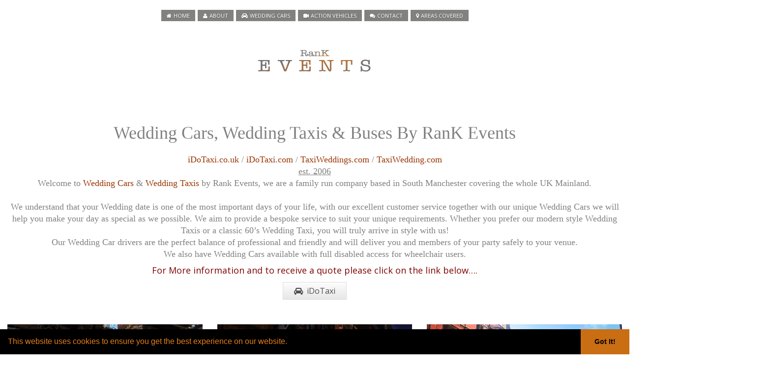

--- FILE ---
content_type: text/html
request_url: https://rankevents.co.uk/wedding-cars-taxis-north-west.html
body_size: 7875
content:
<!DOCTYPE html>
<html lang="en-US" class="no-js">
<head>
	<meta charset="UTF-8">
	<meta name="viewport" content="width=device-width, initial-scale=1">
	<link rel="profile" href="http://gmpg.org/xfn/11">
	<script>(function(html){html.className = html.className.replace(/\bno-js\b/,'js')})(document.documentElement);</script>
<title>RanK EVENTS / Wedding Cars, Photo Booths & More</title>
<link rel="alternate" type="application/rss+xml" title="RanK EVENTS / Wedding Cars, Photo Booths &amp; More &raquo; Feed" href="feed.html" />
<link rel="alternate" type="application/rss+xml" title="RanK EVENTS / Wedding Cars, Photo Booths &amp; More &raquo; Comments Feed" href="comments/feed/" />
<meta name="author" content="Robert Kinsey" />
<meta name="contact" content="RanK EVENTS" />
<meta name="description" content="Based in Manchester UK 'RanK EVENTS' are specialist in supplying Wedding Cars, Photo Booths, Wedding Taxis, Wedding Buses etc.." />
<meta name="keywords" content="Wedding car, wedding taxi, wedding cab, wedding cars, wedding taxis, wedding cabs, classic wedding cars, vintage wedding cars, wedding transport, prom cars, prom taxis, prom car, photo booth, wedding photo booth, special day, chauffeur driven wedding cars, brides up north, white books, little white books, wedding venues in England, luxury wedding cars, wedding day, Coutry brides, unique photo booth,  greater Manchester, Manchester wedding, Cheshire wedding, Cheshire life, wedding car hire service, wedding car Manchester, wedding cars Manchester, wedding taxi Manchester, wedding taxis Manchester, wedding cab Manchester, wedding cabs Manchester, Wedding car stockport, wedding taxi stockport, wedding cab stockport, wedding cars stockport, wedding taxis stockport, wedding cabs stockport, Wedding car cheshire, wedding taxi cheshire, wedding cab cheshire, wedding cars cheshire, wedding taxis cheshire, wedding cabs cheshire, classic wedding cars, vintage wedding cars, wedding transport, prom cars, prom taxis, prom car, photo booth, wedding photo booth, classic wedding cars manchester, vintage wedding cars manchester, wedding transport manchester, prom cars manchester, prom taxis manchester, prom car manchester, photo booth manchester, wedding photo booth manchester, classic wedding cars stockport, vintage wedding cars stockport, wedding transport stockport, prom cars stockport, prom taxis stockport, prom car stockport, photo booth stockport, wedding photo booth stockport, classic wedding cars cheshire, vintage wedding cars cheshire, wedding transport cheshire, prom cars cheshire, prom taxis cheshire, prom car cheshire, photo booth cheshire, wedding photo booth cheshire, Wedding car liverpool, wedding taxi liverpool, wedding cab liverpool, wedding cars liverpool, wedding taxis liverpool, wedding cabs liverpool, classic wedding cars Liverpool, vintage wedding cars liverpool, wedding transport Liverpool, prom cars liverpool, prom taxis liverpool, prom car liverpool, photo booth liverpool, wedding photo booth Liverpool, Wedding car merseyside, wedding taxi merseyside, wedding cab mersyside, wedding cars merseyside, wedding taxis merseyside, wedding cabs meseyside, classic wedding cars merseyside, vintage wedding cars merseyside, wedding transport merseyside, prom cars merseyside, prom taxis merseyside, prom car merseyside, photo booth merseyside, wedding photo booth merseyside, Wedding car northwest, wedding taxi northwest, wedding cab northwest, wedding cars northwest, wedding taxis northwest, wedding cabs northwest, classic wedding cars northwest, vintage wedding cars northwest, wedding transport northwest, prom cars northwest, prom taxis northwest, prom car northwest, photo booth northwest, wedding photo booth northwest, Wedding car warrington, wedding taxi warrington, wedding cab warrington, wedding cars warrington, wedding taxis warrington, wedding cabs warrington, classic wedding cars warrington, vintage wedding cars warrington, wedding transport warrington, prom cars warrington, prom taxis warrington, prom car warrington, photo booth warrington, wedding photo booth warrington, Wedding car chester, wedding taxi chester, wedding cab chester, wedding cars chester, wedding taxis chester, wedding cabs chester, classic wedding cars chester, vintage wedding cars chester, wedding transport chester, prom cars chester, prom taxis chester, prom car chester, photo booth chester, wedding photo booth chester, Wedding car northwich, wedding taxi northwich, wedding cab northwich, wedding cars northwich, wedding taxis northwich, wedding cabs northwich, classic wedding cars northwich, vintage wedding cars northwich, wedding transport northwich, prom cars northwich, prom taxis northwich, prom car northwich, photo booth northwich, wedding photo booth northwich, Wedding car macclesfield, wedding taxi macclesfield, wedding cab macclesfield, wedding cars macclesfield, wedding taxis macclesfield, wedding cabs macclesfield, classic wedding cars macclesfield, vintage wedding cars macclesfield, wedding transport macclesfield, prom cars macclesfield, prom taxis macclesfield, prom car macclesfield, photo booth macclesfield, wedding photo booth macclesfield, Wedding car leeds, wedding taxi leeds, wedding cab leeds, wedding cars leeds, wedding taxis leeds, wedding cabs leeds, classic wedding cars leeds, vintage wedding cars leeds, wedding transport leeds, prom cars leeds, prom taxis leeds, prom car leeds, photo booth leeds, wedding photo booth leeds, Wedding car blackburn, wedding taxi blackburn, wedding cab blackburn, wedding cars backburn, wedding taxis blackburn, wedding cabs blackburn, classic wedding cars blackburn, vintage wedding cars blackburn, wedding transport blackburn, prom cars blackburn, prom taxis blackburn, prom car blackburn, photo booth blackburn, wedding photo booth blackburn, Wedding car bolton, wedding taxi bolton, wedding cab bolton, wedding cars bolton, wedding taxis bolton, wedding cabs bolton, classic wedding cars bolton, vintage wedding cars bolton, wedding transport bolton, prom cars bolton, prom taxis bolton, prom car bolton, photo booth bolton, wedding photo booth Bolton, Wedding car rochdale, wedding taxi rochdale, wedding cab rochdale, wedding cars rochdale, wedding taxis rochdale, wedding cabs rochdale, classic wedding cars rochdale, vintage wedding cars rochdale, wedding transport rochdale, prom cars rochdale, prom taxis rochdale, prom car rochdale, photo booth rochdale, wedding photo booth rochdale, Wedding car sheffield, wedding taxi sheffield, wedding cab sheffield, wedding cars sheffield, wedding taxis sheffield, wedding cabs sheffield, classic wedding cars sheffield, vintage wedding cars sheffield, wedding transport sheffield, prom cars sheffield, prom taxis sheffield, prom car sheffield, photo booth sheffield, wedding photo booth sheffield, Wedding car yorkshire, wedding taxi yorkshire, wedding cab yorkshire, wedding cars yorkshire, wedding taxis yorkshire, wedding cabs yorkshire, classic wedding cars yorkshire, vintage wedding cars yorkshire, wedding transport yorkshire, prom cars yorkshire, prom taxis yorkshire, prom car yorkshire, photo booth yorkshire, wedding photo booth yorkshire, Wedding car wigan, wedding taxi wigan, wedding cab wigan, wedding cars wigan, wedding taxis wigan, wedding cabs wigan, classic wedding cars wigan, vintage wedding cars wigan, wedding transport wigan, prom cars wigan, prom taxis wigan, prom car wigan, photo booth wigan, wedding photo booth wigan, Wedding car north wales, wedding taxi north wales, wedding cab north wales, wedding cars north wales, wedding taxis north wales, wedding cabs north wales, classic wedding cars north wales, vintage wedding cars north wales, wedding transport north wales, prom cars north wales, prom taxis north wales, prom car north wales, photo booth north wales, wedding photo booth north wales, Wedding car peak district, wedding taxi peak district, wedding cab peak district, wedding cars peak district, wedding taxis peak district, wedding cabs peak district, classic wedding cars peak district, vintage wedding cars peak district, wedding transport peak district, prom cars peak district, prom taxis peak district, prom car peak district, photo booth peak district, wedding photo booth peak district, Wedding car preston, wedding taxi preston, wedding cab preston, wedding cars preston, wedding taxis preston, wedding cabs preston, classic wedding cars preston, vintage wedding cars preston, wedding transport preston, prom cars preston, prom taxis preston, prom car preston, photo booth preston, wedding photo booth preston, Wedding car birmingham, wedding taxi birmingham, wedding cab birmingham, wedding cars birmingham, wedding taxis birmingham, wedding cabs birmingham, classic wedding cars birmingham, vintage wedding cars birmingham, wedding transport birmingham, prom cars birmingham, prom taxis birmingham, prom car birmingham, photo booth birmingham, wedding photo booth birmingham, photo booth taxis, photoboothtaxis, photobooth, magic mirror, wedding ideas, wedding taxis, corporate photo booth, party photo booth, manchester photobooth, chester, stockport, Cheshire photo booth," />
<script>
	(function(i,s,o,g,r,a,m){i['GoogleAnalyticsObject']=r;i[r]=i[r]||function(){
	(i[r].q=i[r].q||[]).push(arguments)},i[r].l=1*new Date();a=s.createElement(o),
	m=s.getElementsByTagName(o)[0];a.async=1;a.src=g;m.parentNode.insertBefore(a,m)
	})(window,document,'script','https://www.google-analytics.com/analytics.js','ga');

	ga('create', 'UA-128175518-2', 'auto');
	ga('send', 'pageview');
</script>
<link rel='stylesheet' id='this-style-css'  href='css/style.css' type='text/css' media='all' />
<link rel='stylesheet' id='sitemush-fonts-css'  href='https://fonts.googleapis.com/css?family=Merriweather%3A400%2C700%2C900%2C400italic%2C700italic%2C900italic%7CMontserrat%3A400%2C700%7CInconsolata%3A400&#038;subset=latin%2Clatin-ext' type='text/css' media='all' />
<link rel='stylesheet' id='genericons-css'  href='css/genericons.css' type='text/css' media='all' />
<link rel='stylesheet' id='sitemush-style-css'  href='css/1-style.css' type='text/css' media='all' />
<!--[if lt IE 10]>
<link rel='stylesheet' id='sitemush-ie-css'  href='css/ie.css' type='text/css' media='all' />
<![endif]-->
<!--[if lt IE 9]>
<link rel='stylesheet' id='sitemush-ie8-css'  href='css/ie8.css' type='text/css' media='all' />
<![endif]-->
<!--[if lt IE 8]>
<link rel='stylesheet' id='sitemush-ie7-css'  href='css/ie7.css' type='text/css' media='all' />
<![endif]-->
<link rel='stylesheet' id='mpce-venobox-css-css'  href='css/venobox.css' type='text/css' media='all' />
<link rel='stylesheet' id='mpce-insites-css-css'  href='css/cookieconsent.min.css' type='text/css' media='all' />
<link rel='stylesheet' id='mpce-theme-css'  href='css/theme.css' type='text/css' media='all' />
<style id='mpce-theme-inline-css' type='text/css'>
.sm-row-fixed-width{max-width:1170px;}
</style>
<link rel='stylesheet' id='mpce-bootstrap-grid-css'  href='css/bootstrap-grid.min.css' type='text/css' media='all' />
<link rel='stylesheet' id='mpce-font-awesome-css'  href='css/font-awesome.min.css' type='text/css' media='all' />
<script type='text/javascript' src='js/jquery.js'></script>
<script type='text/javascript' src='js/jquery-migrate.min.js'></script>
<script type='text/javascript' src='js/counter.js'></script>
<script type='text/javascript' src='js/main.js'></script>
<!--[if lt IE 9]>
<script type='text/javascript' src='js/html5.js'></script>
<![endif]-->
<script type='text/javascript' src='js/venobox.min.js'></script>
<script type='text/javascript' src='js/cookieconsent.min.js'></script>
<link rel='https://api.w.org/' href='szp-json/' />
<link rel="EditURI" type="application/rsd+xml" title="RSD" href="xmlrpc.php?rsd" />
<link rel="wlwmanifest" type="application/wlwmanifest+xml" href="site-inc/wlwmanifest.xml" /> 
<meta name="generator" content="SitePad" />
<link rel="canonical" href="wedding-cars-taxis-north-west.html" />
<link rel='shortlink' href='index.html?p=110' />
<link rel="alternate" type="application/json+oembed" href="szp-json/oembed/1.0/embed?url=https%3A%2F%2Fus.sitepad.com%2Fwedding-cars-taxis-north-west%2F" />
<link rel="alternate" type="text/xml+oembed" href="szp-json/oembed/1.0/embed?url=https%3A%2F%2Fus.sitepad.com%2Fwedding-cars-taxis-north-west%2F&#038;format=xml" />
		<style type="text/css">.recentcomments a{display:inline !important;padding:0 !important;margin:0 !important;}</style>
		<script>
window.addEventListener("load", function(){
window.cookieconsent.initialise({
  "palette": {
    "popup": {
      "background": "#000000",
      "text": "#e78019"
    },
    "button": { 
	"background": "#c96e13","text": "#000000"
    }
  },
  "position": "bottom","theme": "edgeless","showLink": false,"content": {"message": "This website uses cookies to ensure you get the best experience on our website.","dismiss": "Got It!","link": "Learn More"}
})});
</script></head>

<body class="page page-id-110 page-template-default">
<div id="page" class="site container-fluid">
	<div class="site-inner">
			
		
		<header id="masthead" class="site-header" role="banner"><div class="sm-row-fluid smue-row sme-dsbl-margin-left sme-dsbl-margin-right">
<div class="sm-span12 smue-clmn  sme-dsbl-margin-left sme-dsbl-margin-right  smue-space">
<div class="smue-space-obj sme-dsbl-background-image-type sme-dsbl-background-image sme-dsbl-background-gradient sme-dsbl-background-position sme-dsbl-background-position-x sme-dsbl-background-position-y sme-dsbl-background-repeat sme-dsbl-background-size sme-dsbl-background-attachment sme-dsbl-margin-left sme-dsbl-margin-right sme-dsbl-background-color sme-dsbl-border-top-width sme-dsbl-border-bottom-width sme-dsbl-border-left-width sme-dsbl-border-right-width sme-dsbl-border-top-left-radius sme-dsbl-border-top-right-radius sme-dsbl-border-bottom-left-radius sme-dsbl-border-bottom-right-radius sme-dsbl-border-style sme-dsbl-border-color sme-dsbl-padding-left sme-dsbl-padding-right sme-dsbl-margin-top sme-dsbl-margin-bottom sme-dsbl-color">
<div></div>
</div>
</div>
</div>
<div class="sm-row-fluid smue-row sme-dsbl-margin-left sme-dsbl-margin-right">
<div class="sm-span12 smue-clmn  sme-dsbl-margin-left sme-dsbl-margin-right">
<div class="smue-button-group-obj smue-text-align-center smue-button-group-horizontal smue-button-group-indent-5">
<div class="smue-button-inner-obj smue-text-align-left"><a href="https://rankevents.co.uk" target="_self" style="background-color:rgb(129, 129, 126);color:#ffffff;" class="smue-btn smue-btn-size-mini smue-btn-icon-indent-mini smue-btn-rounded"><i class="fa fa-home smue-btn-icon-align-left"></i>HOME</a></div>
<div class="smue-button-inner-obj smue-text-align-left"><a href="https://rankevents.co.uk/about.html" target="_self" style="background-color:rgb(129, 129, 126);color:#ffffff;" class="smue-btn smue-btn-size-mini smue-btn-icon-indent-mini smue-btn-rounded"><i class="fa fa-user smue-btn-icon-align-left"></i>ABOUT</a></div>
<div class="smue-button-inner-obj smue-text-align-left"><a href="https://Rankevents.co.uk/wedding-cars-taxis-north-west.html" target="_self" style="background-color:rgb(129, 129, 126);color:#ffffff;" class="smue-btn smue-btn-size-mini smue-btn-icon-indent-mini smue-btn-rounded"><i class="fa fa-car smue-btn-icon-align-left"></i>WEDDING CARS</a></div>
<div class="smue-button-inner-obj smue-text-align-left"><a href="https://rankevents.co.uk/action-vehicles-prop-taxis.html" target="_self" style="background-color:rgb(129, 129, 126);color:#ffffff;" class="smue-btn smue-btn-size-mini smue-btn-icon-indent-mini smue-btn-rounded"><i class="fa fa-video-camera smue-btn-icon-align-left"></i>ACTION VEHICLES</a></div>
<div class="smue-button-inner-obj smue-text-align-left"><a href="https://rankevents.co.uk/contact.html" target="_self" style="background-color:rgb(129, 129, 126);color:#ffffff;" class="smue-btn smue-btn-size-mini smue-btn-icon-indent-mini smue-btn-rounded"><i class="fa fa-comments smue-btn-icon-align-left"></i>CONTACT</a></div>
<div class="smue-button-inner-obj smue-text-align-left"><a href="https://Rankevents.co.uk/areas-we-cover.html" target="_self" style="background-color:rgb(129, 129, 126);color:#ffffff;" class="smue-btn smue-btn-size-mini smue-btn-icon-indent-mini smue-btn-rounded"><i class="fa fa-map-marker smue-btn-icon-align-left"></i>AREAS COVERED</a></div>
</div>
</div>
</div>
<div class="sm-row-fluid smue-row sme-dsbl-margin-left sme-dsbl-margin-right">
<div class="sm-span12 smue-clmn  sme-dsbl-margin-left sme-dsbl-margin-right  smue-space">
<div class="smue-space-obj sme-dsbl-background-image-type sme-dsbl-background-image sme-dsbl-background-gradient sme-dsbl-background-position sme-dsbl-background-position-x sme-dsbl-background-position-y sme-dsbl-background-repeat sme-dsbl-background-size sme-dsbl-background-attachment sme-dsbl-margin-left sme-dsbl-margin-right sme-dsbl-background-color sme-dsbl-border-top-width sme-dsbl-border-bottom-width sme-dsbl-border-left-width sme-dsbl-border-right-width sme-dsbl-border-top-left-radius sme-dsbl-border-top-right-radius sme-dsbl-border-bottom-left-radius sme-dsbl-border-bottom-right-radius sme-dsbl-border-style sme-dsbl-border-color sme-dsbl-padding-left sme-dsbl-padding-right sme-dsbl-margin-top sme-dsbl-margin-bottom sme-dsbl-color">
<div></div>
</div>
</div>
</div>
<div class="sm-row-fluid smue-row sme-dsbl-margin-left sme-dsbl-margin-right">
<div class="sm-span12 smue-clmn  sme-dsbl-margin-left sme-dsbl-margin-right  smue-space">
<div class="smue-space-obj sme-dsbl-background-image-type sme-dsbl-background-image sme-dsbl-background-gradient sme-dsbl-background-position sme-dsbl-background-position-x sme-dsbl-background-position-y sme-dsbl-background-repeat sme-dsbl-background-size sme-dsbl-background-attachment sme-dsbl-margin-left sme-dsbl-margin-right sme-dsbl-background-color sme-dsbl-border-top-width sme-dsbl-border-bottom-width sme-dsbl-border-left-width sme-dsbl-border-right-width sme-dsbl-border-top-left-radius sme-dsbl-border-top-right-radius sme-dsbl-border-bottom-left-radius sme-dsbl-border-bottom-right-radius sme-dsbl-border-style sme-dsbl-border-color sme-dsbl-padding-left sme-dsbl-padding-right sme-dsbl-margin-top sme-dsbl-margin-bottom sme-dsbl-color">
<div></div>
</div>
</div>
</div>
<div class="sm-row-fluid smue-row sme-dsbl-margin-left sme-dsbl-margin-right">
<div class="sm-span12 smue-clmn  sme-dsbl-margin-left sme-dsbl-margin-right">
<div class="smue-szp_site_title smue-ce-child-detector smue-text-align-center"><div class="site-title-container"  style=" display: inline-grid" ><center><a href="index.html" ><img src="images/rank-events-clear-logo.png" style=" width: 260px; height: 110px;" align="middle"></a></center><a href="index.html"  style=" font-family: terminal,monaco; font-size: 17px; color: rgb(255, 251, 251); text-align: middle;">.</a></div></div>
</div>
</div>
<div class="sm-row-fluid smue-row sme-dsbl-margin-left sme-dsbl-margin-right">
<div class="sm-span12 smue-clmn  sme-dsbl-margin-left sme-dsbl-margin-right  smue-space">
<div class="smue-space-obj sme-dsbl-background-image-type sme-dsbl-background-image sme-dsbl-background-gradient sme-dsbl-background-position sme-dsbl-background-position-x sme-dsbl-background-position-y sme-dsbl-background-repeat sme-dsbl-background-size sme-dsbl-background-attachment sme-dsbl-margin-left sme-dsbl-margin-right sme-dsbl-background-color sme-dsbl-border-top-width sme-dsbl-border-bottom-width sme-dsbl-border-left-width sme-dsbl-border-right-width sme-dsbl-border-top-left-radius sme-dsbl-border-top-right-radius sme-dsbl-border-bottom-left-radius sme-dsbl-border-bottom-right-radius sme-dsbl-border-style sme-dsbl-border-color sme-dsbl-padding-left sme-dsbl-padding-right sme-dsbl-margin-top sme-dsbl-margin-bottom sme-dsbl-color">
<div></div>
</div>
</div>
</div>

		</header><!-- .site-header -->
		<script language="javascript" type="text/javascript">
			var cur_page_data = {pageid:"110", pagename:"wedding-cars-taxis-north-west"};
			var cur_themes_url = "http://rankevents.co.uk/site-data/themes";
		</script>
		<div id="content" class="site-content">

<div id="primary" class="content-area">
	<main id="main" class="site-main" role="main">
		
<article id="post-110" class="post-110 page type-page status-publish hentry">

	<div class="entry-content">
		<div class="sm-row-fluid smue-row sme-dsbl-margin-left sme-dsbl-margin-right">
<div class="sm-span12 smue-clmn  sme-dsbl-margin-left sme-dsbl-margin-right">
<div class="sm-row-fluid smue-row sme-dsbl-margin-left sme-dsbl-margin-right">
<div class="sm-span5 smue-clmn sme-dsbl-margin-left sme-dsbl-margin-right  smue-empty sm-hidden-phone">
</div>
<div class="sm-span7 smue-clmn sme-dsbl-margin-left sme-dsbl-margin-right  smue-space" style="min-height: 40px;">
<div class="smue-space-obj sme-dsbl-background-image-type sme-dsbl-background-image sme-dsbl-background-gradient sme-dsbl-background-position sme-dsbl-background-position-x sme-dsbl-background-position-y sme-dsbl-background-repeat sme-dsbl-background-size sme-dsbl-background-attachment sme-dsbl-margin-left sme-dsbl-margin-right sme-dsbl-background-color sme-dsbl-border-top-width sme-dsbl-border-bottom-width sme-dsbl-border-left-width sme-dsbl-border-right-width sme-dsbl-border-top-left-radius sme-dsbl-border-top-right-radius sme-dsbl-border-bottom-left-radius sme-dsbl-border-bottom-right-radius sme-dsbl-border-style sme-dsbl-border-color sme-dsbl-padding-left sme-dsbl-padding-right sme-dsbl-margin-top sme-dsbl-margin-bottom sme-dsbl-color">
<div></div>
</div>
</div>
</div>
<div class="sm-row-fluid smue-row sme-dsbl-margin-left sme-dsbl-margin-right">
<div class="sm-span12 smue-clmn sme-dsbl-margin-left sme-dsbl-margin-right">
<div class="smue-text-obj sme-prvt-110-5eaaf89be5ab4">
<p style="text-align: center;"><span style="color: #808080; font-family: verdana,geneva; font-size: 36px;"><span style="text-align: left; text-transform: none; text-indent: 0px; letter-spacing: normal; font-style: normal; font-variant: normal; word-spacing: 0px; display: inline !important; white-space: normal; orphans: 2; float: none; -webkit-text-stroke-width: 0px; background-color: #ffffff;">Wedding Cars, Wedding Taxis &amp; Buses By RanK Events</span></span><br style="color: #000000; font-family: Verdana; font-size: 12px; font-style: normal; font-variant: normal; font-weight: 400; letter-spacing: normal; orphans: 2; text-align: left; text-decoration: none; text-indent: 0px; text-transform: none; -webkit-text-stroke-width: 0px; white-space: normal; word-spacing: 0px;" /><br style="color: #000000; font-family: Verdana; font-size: 12px; font-style: normal; font-variant: normal; font-weight: 400; letter-spacing: normal; orphans: 2; text-align: left; text-decoration: none; text-indent: 0px; text-transform: none; -webkit-text-stroke-width: 0px; white-space: normal; word-spacing: 0px;" /><span style="text-align: left; color: #000000; text-transform: none; text-indent: 0px; letter-spacing: normal; font-family: verdana,geneva; font-size: 18px; font-style: normal; font-variant: normal; font-weight: 400; text-decoration: none; word-spacing: 0px; display: inline !important; white-space: normal; orphans: 2; float: none; -webkit-text-stroke-width: 0px; background-color: #ffffff;"><span style="color: #993300;"><a href="https://idotaxi.co.uk" target="_blank"><span style="color: #993300;"> iDoTaxi.co.uk</span></a></span> <span style="color: #808080;">/</span> <a href="https://iDotaxi.com" target="_blank"><span style="color: #993300;">iDoTaxi.com</span></a><span style="color: #808080;"> /</span> <a href="http://taxiweddings.com"><span style="color: #993300;">TaxiWeddings.com</span></a> <span style="color: #808080;">/</span> <a href="http://taxiwedding.com" target="_blank"><span style="color: #993300;">TaxiWedding.com</span></a></span><br style="color: #000000; font-family: Verdana; font-size: 12px; font-style: normal; font-variant: normal; font-weight: 400; letter-spacing: normal; orphans: 2; text-align: left; text-decoration: none; text-indent: 0px; text-transform: none; -webkit-text-stroke-width: 0px; white-space: normal; word-spacing: 0px;" /><span style="text-decoration: underline;"><span style="color: #808080; font-family: verdana,geneva; font-size: 18px; text-decoration: underline;"><span style="text-align: left; text-transform: none; text-indent: 0px; letter-spacing: normal; font-style: normal; font-variant: normal; text-decoration: none; word-spacing: 0px; display: inline !important; white-space: normal; orphans: 2; float: none; -webkit-text-stroke-width: 0px; background-color: #ffffff;">est. 2006</span></span></span><br style="color: #000000; font-family: Verdana; font-size: 12px; font-style: normal; font-variant: normal; font-weight: 400; letter-spacing: normal; orphans: 2; text-align: left; text-decoration: none; text-indent: 0px; text-transform: none; -webkit-text-stroke-width: 0px; white-space: normal; word-spacing: 0px;" /><span style="text-align: left; color: #000000; text-transform: none; text-indent: 0px; letter-spacing: normal; font-family: arial,helvetica,sans-serif; font-size: 18px; font-style: normal; font-variant: normal; font-weight: 400; text-decoration: none; word-spacing: 0px; display: inline !important; white-space: normal; orphans: 2; float: none; -webkit-text-stroke-width: 0px; background-color: #ffffff;"><span style="font-family: verdana,geneva;"><span style="color: #808080;"> Welcome to</span> <a href="https://idotaxi.co.uk" target="_blank"><span style="color: #993300;">Wedding Cars</span></a> <span style="color: #808080;">&amp;</span> <a href="https://idotaxi.co.uk" target="_blank"><span style="color: #993300;">Wedding Taxis</span></a> </span><span style="color: #808080; font-family: verdana,geneva;">by Rank Events, we are a family run company based in South Manchester covering the whole UK Mainland.</span></span><br style="color: #000000; font-family: Verdana; font-size: 12px; font-style: normal; font-variant: normal; font-weight: 400; letter-spacing: normal; orphans: 2; text-align: left; text-decoration: none; text-indent: 0px; text-transform: none; -webkit-text-stroke-width: 0px; white-space: normal; word-spacing: 0px;" /><br style="color: #000000; font-family: Verdana; font-size: 12px; font-style: normal; font-variant: normal; font-weight: 400; letter-spacing: normal; orphans: 2; text-align: left; text-decoration: none; text-indent: 0px; text-transform: none; -webkit-text-stroke-width: 0px; white-space: normal; word-spacing: 0px;" /><span style="text-align: left; color: #808080; text-transform: none; text-indent: 0px; letter-spacing: normal; font-family: verdana,geneva; font-size: 18px; font-style: normal; font-variant: normal; font-weight: 400; text-decoration: none; word-spacing: 0px; display: inline !important; white-space: normal; orphans: 2; float: none; -webkit-text-stroke-width: 0px; background-color: #ffffff;"> We understand that your Wedding date is one of the most important days of your life, with our excellent customer service together with our unique Wedding Cars we will help you make your day as special as we possible. We aim to provide a bespoke service to suit your unique requirements. Whether you prefer our modern style Wedding Taxis or a classic 60’s Wedding Taxi, you will truly arrive in style with us!</span><br style="color: #000000; font-family: Verdana; font-size: 12px; font-style: normal; font-variant: normal; font-weight: 400; letter-spacing: normal; orphans: 2; text-align: left; text-decoration: none; text-indent: 0px; text-transform: none; -webkit-text-stroke-width: 0px; white-space: normal; word-spacing: 0px;" /><span style="text-align: left; color: #808080; text-transform: none; text-indent: 0px; letter-spacing: normal; font-family: verdana,geneva; font-size: 18px; font-style: normal; font-variant: normal; font-weight: 400; text-decoration: none; word-spacing: 0px; display: inline !important; white-space: normal; orphans: 2; float: none; -webkit-text-stroke-width: 0px; background-color: #ffffff;"> Our Wedding Car drivers are the perfect balance of professional and friendly and will deliver you and members of your party safely to your venue.</span><br style="color: #000000; font-family: Verdana; font-size: 12px; font-style: normal; font-variant: normal; font-weight: 400; letter-spacing: normal; orphans: 2; text-align: left; text-decoration: none; text-indent: 0px; text-transform: none; -webkit-text-stroke-width: 0px; white-space: normal; word-spacing: 0px;" /><span style="text-align: left; color: #808080; text-transform: none; text-indent: 0px; letter-spacing: normal; font-family: verdana,geneva; font-size: 18px; font-style: normal; font-variant: normal; font-weight: 400; text-decoration: none; word-spacing: 0px; display: inline !important; white-space: normal; orphans: 2; float: none; -webkit-text-stroke-width: 0px; background-color: #ffffff;">We also have Wedding Cars available with full disabled access for wheelchair users.</span></p>
</div>
</div>
</div>
<div class="sm-row-fluid smue-row sme-dsbl-margin-left sme-dsbl-margin-right">
<div class="sm-span12 smue-clmn sme-dsbl-margin-left sme-dsbl-margin-right  smue-space">
<div class="smue-space-obj sme-dsbl-background-image-type sme-dsbl-background-image sme-dsbl-background-gradient sme-dsbl-background-position sme-dsbl-background-position-x sme-dsbl-background-position-y sme-dsbl-background-repeat sme-dsbl-background-size sme-dsbl-background-attachment sme-dsbl-margin-left sme-dsbl-margin-right sme-dsbl-background-color sme-dsbl-border-top-width sme-dsbl-border-bottom-width sme-dsbl-border-left-width sme-dsbl-border-right-width sme-dsbl-border-top-left-radius sme-dsbl-border-top-right-radius sme-dsbl-border-bottom-left-radius sme-dsbl-border-bottom-right-radius sme-dsbl-border-style sme-dsbl-border-color sme-dsbl-padding-left sme-dsbl-padding-right sme-dsbl-margin-top sme-dsbl-margin-bottom sme-dsbl-color">
<div></div>
</div>
</div>
</div>
<div class="sm-row-fluid smue-row sme-dsbl-margin-left sme-dsbl-margin-right">
<div class="sm-span12 smue-clmn sme-dsbl-margin-left sme-dsbl-margin-right">
<div class="smue-text-obj">
<p style="text-align: center;"><span style="color: #800000; font-size: 18px;">For More information and to receive a quote please click on the link below&#8230;.</span></p>
</div>
</div>
</div>
<div class="sm-row-fluid smue-row sme-dsbl-margin-left sme-dsbl-margin-right">
<div class="sm-span12 smue-clmn sme-dsbl-margin-left sme-dsbl-margin-right">
<div class="smue-button-obj smue-text-align-center"><a href="https://idotaxi.co.uk/" target="_blank" class="smue-btn smue-btn-color-silver smue-btn-size-middle smue-btn-rounded smue-btn-icon-indent-small"  ><i class="fa fa-car smue-btn-icon-align-left"></i>iDoTaxi</a></div>
</div>
</div>
<div class="sm-row-fluid smue-row sme-dsbl-margin-left sme-dsbl-margin-right">
<div class="sm-span12 smue-clmn sme-dsbl-margin-left sme-dsbl-margin-right  smue-space" style="min-height: 20px;">
<div class="smue-space-obj sme-dsbl-background-image-type sme-dsbl-background-image sme-dsbl-background-gradient sme-dsbl-background-position sme-dsbl-background-position-x sme-dsbl-background-position-y sme-dsbl-background-repeat sme-dsbl-background-size sme-dsbl-background-attachment sme-dsbl-margin-left sme-dsbl-margin-right sme-dsbl-background-color sme-dsbl-border-top-width sme-dsbl-border-bottom-width sme-dsbl-border-left-width sme-dsbl-border-right-width sme-dsbl-border-top-left-radius sme-dsbl-border-top-right-radius sme-dsbl-border-bottom-left-radius sme-dsbl-border-bottom-right-radius sme-dsbl-border-style sme-dsbl-border-color sme-dsbl-padding-left sme-dsbl-padding-right sme-dsbl-margin-top sme-dsbl-margin-bottom sme-dsbl-color">
<div></div>
</div>
</div>
</div>
</div>
</div>
<div class="sm-row-fluid smue-row sme-dsbl-margin-left sme-dsbl-margin-right">
<div class="sm-span12 smue-clmn  sme-dsbl-margin-left sme-dsbl-margin-right  smue-space">
<div class="smue-space-obj sme-dsbl-background-image-type sme-dsbl-background-image sme-dsbl-background-gradient sme-dsbl-background-position sme-dsbl-background-position-x sme-dsbl-background-position-y sme-dsbl-background-repeat sme-dsbl-background-size sme-dsbl-background-attachment sme-dsbl-margin-left sme-dsbl-margin-right sme-dsbl-background-color sme-dsbl-border-top-width sme-dsbl-border-bottom-width sme-dsbl-border-left-width sme-dsbl-border-right-width sme-dsbl-border-top-left-radius sme-dsbl-border-top-right-radius sme-dsbl-border-bottom-left-radius sme-dsbl-border-bottom-right-radius sme-dsbl-border-style sme-dsbl-border-color sme-dsbl-padding-left sme-dsbl-padding-right sme-dsbl-margin-top sme-dsbl-margin-bottom sme-dsbl-color">
<div></div>
</div>
</div>
</div>
<div class="sm-row-fluid smue-row sme-dsbl-margin-left sme-dsbl-margin-right">
<div class="sm-span12 smue-clmn  sme-dsbl-margin-left sme-dsbl-margin-right  smue-space">
<div class="smue-space-obj sme-dsbl-background-image-type sme-dsbl-background-image sme-dsbl-background-gradient sme-dsbl-background-position sme-dsbl-background-position-x sme-dsbl-background-position-y sme-dsbl-background-repeat sme-dsbl-background-size sme-dsbl-background-attachment sme-dsbl-margin-left sme-dsbl-margin-right sme-dsbl-background-color sme-dsbl-border-top-width sme-dsbl-border-bottom-width sme-dsbl-border-left-width sme-dsbl-border-right-width sme-dsbl-border-top-left-radius sme-dsbl-border-top-right-radius sme-dsbl-border-bottom-left-radius sme-dsbl-border-bottom-right-radius sme-dsbl-border-style sme-dsbl-border-color sme-dsbl-padding-left sme-dsbl-padding-right sme-dsbl-margin-top sme-dsbl-margin-bottom sme-dsbl-color">
<div></div>
</div>
</div>
</div>
<div class="sm-row-fluid smue-row sme-dsbl-margin-left sme-dsbl-margin-right">
<div class="sm-span4 smue-clmn  sme-dsbl-margin-left sme-dsbl-margin-right">
<div class="sm-row-fluid smue-row sme-dsbl-margin-left sme-dsbl-margin-right">
<div class="sm-span12 smue-clmn sme-dsbl-margin-left sme-dsbl-margin-right">
<div class="smue-image-obj smue-text-align-left"><img src="images/classic-wedding-car-manchester-taxi-Copy.jpg" title="classic wedding car manchester taxi - Copy" alt="classic wedding car manchester taxi - Copy" class="smue-image-obj-basic sme-dsbl-margin-left sme-dsbl-margin-right sme-dsbl-margin-top sme-dsbl-margin-bottom" /></div>
</div>
</div>
<div class="sm-row-fluid smue-row sme-dsbl-margin-left sme-dsbl-margin-right">
<div class="sm-span12 smue-clmn sme-dsbl-margin-left sme-dsbl-margin-right">
<div class="smue-text-obj">
<p style="text-align: center;">Our White Classic Wedding Taxi.</p>
<p style="text-align: center;">CastleField, Manchester, North West.</p>
</div>
</div>
</div>
</div>
<div class="sm-span4 smue-clmn  sme-dsbl-margin-left sme-dsbl-margin-right">
<div class="sm-row-fluid smue-row sme-dsbl-margin-left sme-dsbl-margin-right">
<div class="sm-span12 smue-clmn sme-dsbl-margin-left sme-dsbl-margin-right">
<div class="smue-image-obj smue-text-align-left"><img src="images/wedding-cars-and-taxis-idotaxi-manchester.jpg" title="wedding cars and taxis idotaxi manchester" alt="wedding cars and taxis idotaxi manchester" class="smue-image-obj-basic sme-dsbl-margin-left sme-dsbl-margin-right sme-dsbl-margin-top sme-dsbl-margin-bottom" /></div>
</div>
</div>
<div class="sm-row-fluid smue-row sme-dsbl-margin-left sme-dsbl-margin-right">
<div class="sm-span12 smue-clmn sme-dsbl-margin-left sme-dsbl-margin-right">
<div class="smue-text-obj">
<p style="text-align: center;">Our White Modern Style Taxi.</p>
<p style="text-align: center;">On Night Duties &#8211; Manchester, Northwest.</p>
</div>
</div>
</div>
</div>
<div class="sm-span4 smue-clmn  sme-dsbl-margin-left sme-dsbl-margin-right">
<div class="sm-row-fluid smue-row sme-dsbl-margin-left sme-dsbl-margin-right">
<div class="sm-span12 smue-clmn sme-dsbl-margin-left sme-dsbl-margin-right">
<div class="smue-image-obj smue-text-align-left"><img src="images/wedding-taxis-manchester-12.jpg" title="wedding taxis manchester 12" alt="wedding taxis manchester 12" class="smue-image-obj-basic sme-dsbl-margin-left sme-dsbl-margin-right sme-dsbl-margin-top sme-dsbl-margin-bottom" /></div>
</div>
</div>
<div class="sm-row-fluid smue-row sme-dsbl-margin-left sme-dsbl-margin-right">
<div class="sm-span12 smue-clmn sme-dsbl-margin-left sme-dsbl-margin-right">
<div class="smue-text-obj">
<p style="text-align: center;">Our White Classic Wedding Taxi Followed By Two Modern Wedding Taxis</p>
<p style="text-align: center;">Oxford Road, Manchester, Northwest, UK.</p>
</div>
</div>
</div>
</div>
</div>
<div class="sm-row-fluid smue-row sme-dsbl-margin-left sme-dsbl-margin-right">
<div class="sm-span4 smue-clmn  sme-dsbl-margin-left sme-dsbl-margin-right">
<div class="sm-row-fluid smue-row sme-dsbl-margin-left sme-dsbl-margin-right">
<div class="sm-span12 smue-clmn sme-dsbl-margin-left sme-dsbl-margin-right">
<div class="smue-image-obj smue-text-align-left"><img src="images/black-and-white-classic-wedding-cars-manchester-Copy.jpg" title="black and white classic wedding cars manchester - Copy" alt="black and white classic wedding cars manchester - Copy" class="smue-image-obj-basic sme-dsbl-margin-left sme-dsbl-margin-right sme-dsbl-margin-top sme-dsbl-margin-bottom" /></div>
</div>
</div>
<div class="sm-row-fluid smue-row sme-dsbl-margin-left sme-dsbl-margin-right">
<div class="sm-span12 smue-clmn sme-dsbl-margin-left sme-dsbl-margin-right">
<div class="smue-text-obj">
<p style="text-align: center;">Our Black Classic Wedding Taxi &amp; Classic White Taxi.</p>
<p style="text-align: center;">On Show At North West Wedding Fayre.</p>
</div>
</div>
</div>
</div>
<div class="sm-span4 smue-clmn  sme-dsbl-margin-left sme-dsbl-margin-right">
<div class="sm-row-fluid smue-row sme-dsbl-margin-left sme-dsbl-margin-right">
<div class="sm-span12 smue-clmn sme-dsbl-margin-left sme-dsbl-margin-right">
<div class="smue-image-obj smue-text-align-left"><img src="images/sefton-palm-house.jpg" title="sefton palm house" alt="sefton palm house" class="smue-image-obj-basic sme-dsbl-margin-left sme-dsbl-margin-right sme-dsbl-margin-top sme-dsbl-margin-bottom" /></div>
</div>
</div>
<div class="sm-row-fluid smue-row sme-dsbl-margin-left sme-dsbl-margin-right">
<div class="sm-span12 smue-clmn sme-dsbl-margin-left sme-dsbl-margin-right">
<div class="smue-text-obj">
<p style="text-align: center;">Our Classic Wedding Cab.</p>
<p style="text-align: center;">Sefton Palm House, Liverpool, Merseyside, Northwest, UK.</p>
</div>
</div>
</div>
</div>
<div class="sm-span4 smue-clmn  sme-dsbl-margin-left sme-dsbl-margin-right">
<div class="sm-row-fluid smue-row sme-dsbl-margin-left sme-dsbl-margin-right">
<div class="sm-span12 smue-clmn sme-dsbl-margin-left sme-dsbl-margin-right">
<div class="smue-image-obj smue-text-align-left"><img src="images/lancashire-wedding-cars-and-taxis.jpg" title="lancashire wedding cars and taxis" alt="lancashire wedding cars and taxis" class="smue-image-obj-basic sme-dsbl-margin-left sme-dsbl-margin-right sme-dsbl-margin-top sme-dsbl-margin-bottom" /></div>
</div>
</div>
<div class="sm-row-fluid smue-row sme-dsbl-margin-left sme-dsbl-margin-right">
<div class="sm-span12 smue-clmn sme-dsbl-margin-left sme-dsbl-margin-right">
<div class="smue-text-obj">
<p style="text-align: center;"><span style="font-family: terminal,monaco;">One Of Our White Modern Wedding Taxis.</span></p>
<p style="text-align: center;"><span style="font-family: terminal,monaco;">Lancashire, Northwest, UK.</span></p>
</div>
</div>
</div>
</div>
</div>
<div class="sm-row-fluid smue-row sme-dsbl-margin-left sme-dsbl-margin-right">
<div class="sm-span12 smue-clmn  sme-dsbl-margin-left sme-dsbl-margin-right">
<div class="smue-image-obj smue-text-align-left"><img src="images/liverpool-wedding-cabs.jpg" title="liverpool wedding cabs" alt="liverpool wedding cabs" class="smue-image-obj-basic sme-dsbl-margin-left sme-dsbl-margin-right sme-dsbl-margin-top sme-dsbl-margin-bottom" /></div>
</div>
</div>
<div class="sm-row-fluid smue-row sme-dsbl-margin-left sme-dsbl-margin-right">
<div class="sm-span12 smue-clmn  sme-dsbl-margin-left sme-dsbl-margin-right">
<div class="sm-row-fluid smue-row sme-dsbl-margin-left sme-dsbl-margin-right">
<div class="sm-span12 smue-clmn sme-dsbl-margin-left sme-dsbl-margin-right">
<div class="smue-text-obj">
<p style="text-align: center;">Modern Style Liverpool Wedding Cabs</p>
<p style="text-align: center;">St Georges Hall, Liverpool, Merseyside, Northwest, UK.</p>
</div>
</div>
</div>
<div class="sm-row-fluid smue-row sme-dsbl-margin-left sme-dsbl-margin-right">
<div class="sm-span12 smue-clmn sme-dsbl-margin-left sme-dsbl-margin-right  smue-space" style="min-height: 20px;">
<div class="smue-space-obj sme-dsbl-background-image-type sme-dsbl-background-image sme-dsbl-background-gradient sme-dsbl-background-position sme-dsbl-background-position-x sme-dsbl-background-position-y sme-dsbl-background-repeat sme-dsbl-background-size sme-dsbl-background-attachment sme-dsbl-margin-left sme-dsbl-margin-right sme-dsbl-background-color sme-dsbl-border-top-width sme-dsbl-border-bottom-width sme-dsbl-border-left-width sme-dsbl-border-right-width sme-dsbl-border-top-left-radius sme-dsbl-border-top-right-radius sme-dsbl-border-bottom-left-radius sme-dsbl-border-bottom-right-radius sme-dsbl-border-style sme-dsbl-border-color sme-dsbl-padding-left sme-dsbl-padding-right sme-dsbl-margin-top sme-dsbl-margin-bottom sme-dsbl-color">
<div></div>
</div>
</div>
</div>
<div class="sm-row-fluid smue-row sme-dsbl-margin-left sme-dsbl-margin-right">
<div class="sm-span12 smue-clmn sme-dsbl-margin-left sme-dsbl-margin-right">
<div class="smue-text-obj">
<p style="text-align: center;"><span style="color: #800000; font-size: 18px;">For More information and to receive a quote please click on the link below….</span></p>
</div>
</div>
</div>
<div class="sm-row-fluid smue-row sme-dsbl-margin-left sme-dsbl-margin-right">
<div class="sm-span12 smue-clmn sme-dsbl-margin-left sme-dsbl-margin-right">
<div class="smue-button-obj smue-text-align-center"><a href="https://idotaxi.co.uk/" target="_blank" class="smue-btn smue-btn-color-silver smue-btn-size-middle smue-btn-rounded smue-btn-icon-indent-small"  ><i class="fa fa-car smue-btn-icon-align-left"></i>iDoTaxi</a></div>
</div>
</div>
<div class="sm-row-fluid smue-row sme-dsbl-margin-left sme-dsbl-margin-right">
<div class="sm-span12 smue-clmn sme-dsbl-margin-left sme-dsbl-margin-right  smue-space">
<div class="smue-space-obj sme-dsbl-background-image-type sme-dsbl-background-image sme-dsbl-background-gradient sme-dsbl-background-position sme-dsbl-background-position-x sme-dsbl-background-position-y sme-dsbl-background-repeat sme-dsbl-background-size sme-dsbl-background-attachment sme-dsbl-margin-left sme-dsbl-margin-right sme-dsbl-background-color sme-dsbl-border-top-width sme-dsbl-border-bottom-width sme-dsbl-border-left-width sme-dsbl-border-right-width sme-dsbl-border-top-left-radius sme-dsbl-border-top-right-radius sme-dsbl-border-bottom-left-radius sme-dsbl-border-bottom-right-radius sme-dsbl-border-style sme-dsbl-border-color sme-dsbl-padding-left sme-dsbl-padding-right sme-dsbl-margin-top sme-dsbl-margin-bottom sme-dsbl-color">
<div></div>
</div>
</div>
</div>
<div class="sm-row-fluid smue-row sme-dsbl-margin-left sme-dsbl-margin-right">
<div class="sm-span4 smue-clmn sme-dsbl-margin-left sme-dsbl-margin-right">
<div class="mpce-gma-wrapper "><iframe src="https://www.google.com/maps/embed?pb=!1m18!1m12!1m3!1d2377.7616696953883!2d-2.4336110840449665!3d53.419088376961035!2m3!1f0!2f0!3f0!3m2!1i1024!2i768!4f13.1!3m3!1m2!1s0x487baa5aba15056b%3A0x9e6bb20df4c471b8!2sWedding%20Cars%20%26%20Wedding%20Taxis%20By%20iDoTaxi.co.uk!5e0!3m2!1sen!2suk!4v1611139712027!5m2!1sen!2suk" width="600" height="450" frameborder="0" style="border:0;" allowfullscreen="" aria-hidden="false" tabindex="0"></iframe>
<div class="mpce-gma-markers" style="display: none;">
</div>
</div>
</div>
<div class="sm-span4 smue-clmn sme-dsbl-margin-left sme-dsbl-margin-right">
<div class="mpce-gma-wrapper "><iframe src="https://www.google.com/maps/embed?pb=!1m18!1m12!1m3!1d75993.07573235841!2d-2.2935021989674502!3d53.47232715183626!2m3!1f0!2f0!3f0!3m2!1i1024!2i768!4f13.1!3m3!1m2!1s0x487a4d4c5226f5db%3A0xd9be143804fe6baa!2sManchester!5e0!3m2!1sen!2suk!4v1611139918195!5m2!1sen!2suk" width="600" height="450" frameborder="0" style="border:0;" allowfullscreen="" aria-hidden="false" tabindex="0"></iframe>
<div class="mpce-gma-markers" style="display: none;">
</div>
</div>
</div>
<div class="sm-span4 smue-clmn sme-dsbl-margin-left sme-dsbl-margin-right">
<div class="mpce-gma-wrapper "><iframe src="https://www.google.com/maps/embed?pb=!1m18!1m12!1m3!1d9497.319475792268!2d-2.2399604302246092!3d53.48043560000001!2m3!1f0!2f0!3f0!3m2!1i1024!2i768!4f13.1!3m3!1m2!1s0x487bb1273f86106d%3A0xdda846eb71b7efec!2sWedding%20Cars%20%2F%20Taxis%20Manchester!5e0!3m2!1sen!2suk!4v1611139875615!5m2!1sen!2suk" width="600" height="450" frameborder="0" style="border:0;" allowfullscreen="" aria-hidden="false" tabindex="0"></iframe>
<div class="mpce-gma-markers" style="display: none;">
</div>
</div>
</div>
</div>
</div>
</div>
<div class="sm-row-fluid smue-row sme-dsbl-margin-left sme-dsbl-margin-right">
<div class="sm-span12 smue-clmn  sme-dsbl-margin-left sme-dsbl-margin-right">
<div class="smue-embed-obj fill-space"><i>https://www.google.co.uk/maps/place/Wedding+Cars+%26+Wedding+Taxis+By+iDoTaxi.co.uk/@53.4190884,-2.4336111,17z/data=!4m7!3m6!1s0x487baa5aba15056b:0x9e6bb20df4c471b8!8m2!3d53.4190852!4d-2.4314224!9m1!1b1.</i></div>
</div>
</div>
	</div><!-- .entry-content -->

</article><!-- #post-## -->

	</main><!-- .site-main -->
</div><!-- .content-area -->


		</div><!-- .site-content -->
		
		
		<footer id="colophon" class="site-footer" role="contentinfo"><div class="sm-row-fluid smue-row sme-dsbl-margin-left sme-dsbl-margin-right padding_row footer_row">
<div class="sm-span12 smue-clmn  sme-dsbl-margin-left sme-dsbl-margin-right">
<div class="sm-row-fluid smue-row sme-dsbl-margin-left sme-dsbl-margin-right">
<div class="sm-span2 smue-clmn sme-dsbl-margin-left sme-dsbl-margin-right  smue-empty sm-hidden-phone">
</div>
<div class="sm-span7 smue-clmn sme-dsbl-margin-left sme-dsbl-margin-right">
<div class="smue-szp_site_title smue-ce-child-detector footer_title smue-text-align-left"><div class="site-title-container"  ><a href="index.html"  style=" font-family: terminal,monaco; font-size: 25px; color: rgb(87, 86, 86);">RanK EVENTS / Wedding Cars, Photo Booths &amp; More</a></div></div>
</div>
<div class="sm-span3 smue-clmn sme-dsbl-margin-left sme-dsbl-margin-right  smue-empty sm-hidden-phone">
</div>
</div>
<div class="sm-row-fluid smue-row sme-dsbl-margin-left sme-dsbl-margin-right">
<div class="sm-span2 smue-clmn sme-dsbl-margin-left sme-dsbl-margin-right  smue-empty sm-hidden-phone">
</div>
<div class="sm-span7 smue-clmn sme-dsbl-margin-left sme-dsbl-margin-right">
<div class="smue-text-obj">
<p style="text-align: right;"><span style="color: #006000; font-family: times new roman,times; font-size: 16px;">Experts in Weddings, Events and Contract hire.</span></p>
<p style="text-align: right;"><span style="color: #006000; font-family: times new roman,times; font-size: 16px;">With over 15yrs experience in the Wedding and Events industry you are in safe hands.</span></p>
</div>
</div>
<div class="sm-span3 smue-clmn sme-dsbl-margin-left sme-dsbl-margin-right  smue-empty sm-hidden-phone">
</div>
</div>
<div class="sm-row-fluid smue-row sme-dsbl-margin-left sme-dsbl-margin-right">
<div class="sm-span12 smue-clmn sme-dsbl-margin-left sme-dsbl-margin-right  smue-space" style="min-height: 40px;">
<div class="smue-space-obj sme-dsbl-background-image-type sme-dsbl-background-image sme-dsbl-background-gradient sme-dsbl-background-position sme-dsbl-background-position-x sme-dsbl-background-position-y sme-dsbl-background-repeat sme-dsbl-background-size sme-dsbl-background-attachment sme-dsbl-margin-left sme-dsbl-margin-right sme-dsbl-background-color sme-dsbl-border-top-width sme-dsbl-border-bottom-width sme-dsbl-border-left-width sme-dsbl-border-right-width sme-dsbl-border-top-left-radius sme-dsbl-border-top-right-radius sme-dsbl-border-bottom-left-radius sme-dsbl-border-bottom-right-radius sme-dsbl-border-style sme-dsbl-border-color sme-dsbl-padding-left sme-dsbl-padding-right sme-dsbl-margin-top sme-dsbl-margin-bottom sme-dsbl-color">
<div></div>
</div>
</div>
</div>
</div>
</div>
<div class="sm-row-fluid smue-row sme-dsbl-margin-left sme-dsbl-margin-right copyright_row">
<div class="sm-span12 smue-clmn  sme-dsbl-margin-left sme-dsbl-margin-right">
<div class="sm-row-fluid smue-row sme-dsbl-margin-left sme-dsbl-margin-right share_inner">
<div class="sm-span3 smue-clmn sme-dsbl-margin-left sme-dsbl-margin-right">
<div class="smue-ce-icon-obj smue-ce-icon-shape-none  smue-ce-icon-size-middle  smue-ce-icon-align-center  sme-dsbl-padding-left sme-dsbl-padding-right sme-dsbl-margin-top sme-dsbl-margin-bottom" style=""><a class="smue-ce-icon-link" href="https://www.facebook.com/idotaxi/" target="_self">
<div style="background-color:transparent; border-color: transparent;" class="smue-ce-icon-bg"><span class="fa fa-facebook-square smue-ce-icon-preview" style="color:rgb(255, 255, 255)"></span></div>
<p></a></div>
</div>
<div class="sm-span3 smue-clmn sme-dsbl-margin-left sme-dsbl-margin-right">
<div class="smue-ce-icon-obj smue-ce-icon-shape-none  smue-ce-icon-size-middle  smue-ce-icon-align-center  sme-dsbl-padding-left sme-dsbl-padding-right sme-dsbl-margin-top sme-dsbl-margin-bottom" style=""><a class="smue-ce-icon-link" href="https://twitter.com/sitepad_editor" target="_self">
<div style="background-color:transparent; border-color: transparent;" class="smue-ce-icon-bg"><span class="fa fa-twitter-square smue-ce-icon-preview" style="color:rgb(255, 255, 255)"></span></div>
<p></a></div>
</div>
<div class="sm-span2 smue-clmn sme-dsbl-margin-left sme-dsbl-margin-right">
<div class="smue-ce-icon-obj smue-ce-icon-shape-none  smue-ce-icon-size-middle  smue-ce-icon-align-center  sme-dsbl-padding-left sme-dsbl-padding-right sme-dsbl-margin-top sme-dsbl-margin-bottom" style=""><a class="smue-ce-icon-link" href="#" target="_self">
<div style="background-color:transparent; border-color: transparent;" class="smue-ce-icon-bg"><span class="fa fa-linkedin-square smue-ce-icon-preview" style="color:rgb(255, 255, 255)"></span></div>
<p></a></div>
</div>
<div class="sm-span3 smue-clmn sme-dsbl-margin-left sme-dsbl-margin-right">
<div class="smue-ce-icon-obj smue-ce-icon-shape-none  smue-ce-icon-size-middle  smue-ce-icon-align-center  sme-dsbl-padding-left sme-dsbl-padding-right sme-dsbl-margin-top sme-dsbl-margin-bottom" style=""><a class="smue-ce-icon-link" href="#" target="_self">
<div style="background-color:transparent; border-color: transparent;" class="smue-ce-icon-bg"><span class="fa fa-rss-square smue-ce-icon-preview" style="color:rgb(255, 255, 255)"></span></div>
<p></a></div>
</div>
<div class="sm-span1 smue-clmn sme-dsbl-margin-left sme-dsbl-margin-right  smue-empty sm-hidden-phone">
</div>
</div>
<div class="sm-row-fluid smue-row sme-dsbl-margin-left sme-dsbl-margin-right">
<div class="sm-span12 smue-clmn sme-dsbl-margin-left sme-dsbl-margin-right  smue-space" style="min-height: 40px;">
<div class="smue-space-obj sme-dsbl-background-image-type sme-dsbl-background-image sme-dsbl-background-gradient sme-dsbl-background-position sme-dsbl-background-position-x sme-dsbl-background-position-y sme-dsbl-background-repeat sme-dsbl-background-size sme-dsbl-background-attachment sme-dsbl-margin-left sme-dsbl-margin-right sme-dsbl-background-color sme-dsbl-border-top-width sme-dsbl-border-bottom-width sme-dsbl-border-left-width sme-dsbl-border-right-width sme-dsbl-border-top-left-radius sme-dsbl-border-top-right-radius sme-dsbl-border-bottom-left-radius sme-dsbl-border-bottom-right-radius sme-dsbl-border-style sme-dsbl-border-color sme-dsbl-padding-left sme-dsbl-padding-right sme-dsbl-margin-top sme-dsbl-margin-bottom sme-dsbl-color">
<div></div>
</div>
</div>
</div>
<div class="sm-row-fluid smue-row sme-dsbl-margin-left sme-dsbl-margin-right">
<div class="sm-span1 smue-clmn sme-dsbl-margin-left sme-dsbl-margin-right  smue-empty sm-hidden-phone">
</div>
<div class="sm-span6 smue-clmn sme-dsbl-margin-left sme-dsbl-margin-right">
<div class="mpce-gma-wrapper "><iframe src="https://www.google.com/maps/embed?pb=!1m18!1m12!1m3!1d2377.76092598069!2d-2.4335440840449527!3d53.41910167696005!2m3!1f0!2f0!3f0!3m2!1i1024!2i768!4f13.1!3m3!1m2!1s0x487bab5f3424bb39%3A0x1f88218c1b122f18!2sRanK%20Events!5e0!3m2!1sen!2suk!4v1611140309437!5m2!1sen!2suk" width="600" height="450" frameborder="0" style="border:0;" allowfullscreen="" aria-hidden="false" tabindex="0"></iframe>
<div class="mpce-gma-markers" style="display: none;">
</div>
</div>
</div>
<div class="sm-span5 smue-clmn sme-dsbl-margin-left sme-dsbl-margin-right">
<div class="mpce-gma-wrapper "><iframe src="https://www.google.com/maps/embed?pb=!1m18!1m12!1m3!1d2377.7616696953937!2d-2.4336110840449665!3d53.419088376961035!2m3!1f0!2f0!3f0!3m2!1i1024!2i768!4f13.1!3m3!1m2!1s0x487baa5aba15056b%3A0x9e6bb20df4c471b8!2sWedding%20Cars%20%26%20Wedding%20Taxis%20By%20iDoTaxi.co.uk!5e0!3m2!1sen!2suk!4v1611140383662!5m2!1sen!2suk" width="600" height="450" frameborder="0" style="border:0;" allowfullscreen="" aria-hidden="false" tabindex="0"></iframe>
<div class="mpce-gma-markers" style="display: none;">
</div>
</div>
</div>
</div>
<div class="sm-row-fluid smue-row sme-dsbl-margin-left sme-dsbl-margin-right">
<div class="sm-span12 smue-clmn sme-dsbl-margin-left sme-dsbl-margin-right">
<div class="smue-text-obj">
</div>
</div>
</div>
</div>
</div>

		</footer><!-- .site-footer -->	</div><!-- .site-inner -->
</div><!-- .site -->

<link rel='stylesheet' id='mpce-gma-style-css'  href='css/gma.style.css' type='text/css' media='all' />
<script type='text/javascript' src='js/skip-link-focus-fix.js'></script>
<script type='text/javascript'>
/* <![CDATA[ */
var screenReaderText = {"expand":"expand child menu","collapse":"collapse child menu"};
/* ]]> */
</script>
<script type='text/javascript' src='js/functions.js'></script>
<script type='text/javascript' src='js/szp-embed.min.js'></script>
<script type='text/javascript' src='https://maps.googleapis.com/maps/api/js?v=3.40&#038;key=AIzaSyCYlaRbFvqmkcjzcw__Ln0trW9bVt_Wbz0&#038;ver=4.4.8'></script>
<script type='text/javascript' src='js/markerwithlabel_packed.js'></script>
<script type='text/javascript'>
/* <![CDATA[ */
var MPCE_GMA = {"ajax_url":"https:\/\/us.sitepad.com\/site-admin\/ajax","lang":{"gl_service_failed":"Error: The Geolocation service failed.","gl_not_supported":"Error: Your browser doesn't support geolocation."},"nonces":[]};
/* ]]> */
</script>
<script type='text/javascript' src='js/gma.script.js'></script>
<script type='text/javascript' src='js/jquery.waypoints.min.js'></script>
<script type='text/javascript' src='js/mp-waypoint-animations.js'></script>
<style id="smue-ce-private-styles" data-posts="110" type="text/css">.sme-prvt-110-5eaaf78fe5a73:not(.sme-dsbl-background-image){background-image:url('images/wedding-cars-and-wedding-taxis-cover-photo.jpeg') !important;}.sme-prvt-110-5eaaf89be5ab4:not(.sme-dsbl-background-image){background-image:none !important;}.sme-prvt-110-5eaaf89be5ab4:not(.sme-dsbl-border-style){border-style:none !important;}.sme-prvt-110-5eaafe47e5b4a:not(.sme-dsbl-background-color){background-color:rgb(255, 253, 253) !important;}</style></body>
</html>

--- FILE ---
content_type: text/css
request_url: https://rankevents.co.uk/css/1-style.css
body_size: 10304
content:
/*
Theme Name: Barber
Theme URI: https://sitepad.com/themes/Barber
Author: SitePad Team
Author URI: https://sitepad.com/
Version: 1.1
Category: others
Template: sitemush
License: Proprietary
License URI: https://sitepad.com/theme-license
Tags: beard, beauty, business, hair, hair dresser, haircut, hairdresser, hipster, local, salon, saloon, barber salon, barber shop, hair salon, mustache
Text Domain: sitepad

Use it to make some cool website and have fun.
*/

@import url('https://fonts.googleapis.com/css?family=Open+Sans:300,400,600,700,800');

html,body,div,span,applet,object,iframe,h1,h2,h3,h4,h5,h6,p,blockquote,pre,a,abbr,acronym,address,big,cite,code,del,dfn,em,img,ins,kbd,q,s,samp,small,strike,strong,sub,sup,tt,var,b,u,i,center,dl,dt,dd,ol,ul,li,fieldset,form,label,legend,table,caption,tbody,tfoot,thead,tr,th,td,article,aside,canvas,details,embed,figure,figcaption,footer,header,hgroup,menu,nav,output,ruby,section,summary,time,mark,audio,video{margin:0;padding:0;border:0;font-size:100%;font:inherit;vertical-align:baseline;}article,aside,details,figcaption,figure,footer,header,hgroup,menu,nav,section{display:block;}body{line-height:1;}ol,ul{list-style:none;}blockquote,q{quotes:none;}blockquote:before,blockquote:after,q:before,q:after{content:'';content:none;}table{border-collapse:collapse;border-spacing:0;}body{-webkit-text-size-adjust:none}

/* Box Model */

*, *:before, *:after {
	-moz-box-sizing: border-box;
	-webkit-box-sizing: border-box;
	box-sizing: border-box;
}

/* Basic */

html, body{
	overflow-x: hidden;
}

body.is-loading *, body.is-loading *:before, body.is-loading *:after {
	-moz-animation: none !important;
	-webkit-animation: none !important;
	-o-animation: none !important;
	-ms-animation: none !important;
	animation: none !important;
	-moz-transition: none !important;
	-webkit-transition: none !important;
	-o-transition: none !important;
	-ms-transition: none !important;
	transition: none !important;
}

body{
	background: #ffffff;
    font-family: 'Open Sans', arial, sans-serif;
    font-style: normal;
	font-weight: 400;
}

h1,h2,h3,h4,h5,h6 {
	font-weight: 600;
	line-height: inherit;
}

h1,h2,h3,h4 {
    letter-spacing: -1px;
}

h1 {
    color: #252525;
    font-size: 4.5em;
}

h2 {
    color: #272727;
    font-size: 3.5em;
    padding-bottom: 10px;
}

h3 {
    font-size: 3em;
    line-height: 1.2em;
    margin-bottom: 0;
}

h4 {
    color: #454545;
    font-size: 2em;
    padding-bottom: 2px;
}

h5{
	font-size: 1.5em;
}

h6 {
    letter-spacing: 0;
    font-weight: normal;
}

p {
    color: #757575;
    font-size: 14px;
    font-weight: normal;
    line-height: 24px;
}

a {
    color: #CBAF65;
    -webkit-transition: 0.5s;
    transition: 0.5s;
    text-decoration: none;
}

a:hover, a:active, a:focus {
    color: #CBAF65;
    outline: none;
}

strong,bold{
	font-weight:600;
}

/* Form */

form {
	margin: 0 0 2em 0;
}

.mpce-cfa-form label {
	color: #727a82;
	display: inline-block;
	font-size: 0.9em;
	font-weight: 700;
	margin: 0 0 1em 0;
}

.mpce-cfa-form input[type="text"],
.mpce-cfa-form input[type="password"],
.mpce-cfa-form input[type="email"],
.mpce-cfa-form input[type="tel"],
.mpce-cfa-form input[type="number"],
.mpce-cfa-form select,
.mpce-cfa-form textarea {
	background:#F9F9F9;
	border: none;
	color: inherit;
	display: block;
	outline: 0;
	padding: 0 1em;
	text-decoration: none;
	width: 100%;
	margin-bottom: 10px;
}

.mpce-cfa-form input[type="text"]:invalid,
.mpce-cfa-form input[type="password"]:invalid,
.mpce-cfa-form input[type="email"]:invalid,
.mpce-cfa-form input[type="tel"]:invalid,
.mpce-cfa-form input[type="number"]:invalid,
.mpce-cfa-form select:invalid,
.mpce-cfa-form textarea:invalid {
	box-shadow: none;
}

.mpce-cfa-form input[type="text"]:focus,
.mpce-cfa-form input[type="password"]:focus,
.mpce-cfa-form input[type="email"]:focus,
.mpce-cfa-form input[type="tel"]:focus,
.mpce-cfa-form input[type="number"]:focus,
.mpce-cfa-form select:focus,
.mpce-cfa-form textarea:focus {
	border-color: #CBAF65;
	box-shadow: 0 0 0 0px #CBAF65;
}

.select-wrapper {
	text-decoration: none;
	display: block;
	position: relative;
}

.mpce-cfa-form input[type="text"],
.mpce-cfa-form input[type="password"],
.mpce-cfa-form input[type="email"],
.mpce-cfa-form input[type="number"],
.mpce-cfa-form input[type="tel"],
.mpce-cfa-form select {
	height: 3.2em;
	line-height: 3.2em;
}

@media screen and (max-width: 31.250em){
	.mpce-cfa-form input[type="text"], 
	.mpce-cfa-form input[type="password"], 
	.mpce-cfa-form input[type="email"], 
	.mpce-cfa-form input[type="number"],
	.mpce-cfa-form input[type="tel"],
	.mpce-cfa-form select {
		height: 2.5em;
		line-height: 2.5em;
	}
}

.mpce-cfa-form textarea {
	padding: 0.75em 1em;
}

.mpce-cfa-form input[type="checkbox"],
.mpce-cfa-form input[type="radio"] {
	-moz-appearance: none;
	-webkit-appearance: none;
	-ms-appearance: none;
	appearance: none;
	display: block;
	float: left;
	margin-right: -2em;
	opacity: 0;
	width: 1em;
	z-index: -1;
}

.mpce-cfa-form input[type="checkbox"] + label,
.mpce-cfa-form input[type="radio"] + label {
	text-decoration: none;
	color: #767d85;
	cursor: pointer;
	display: inline-block;
	font-size: 1em;
	font-weight: 300;
	padding-left: 2.4em;
	padding-right: 0.75em;
	position: relative;
}

.mpce-cfa-form input[type="checkbox"] + label:before,
.mpce-cfa-form input[type="radio"] + label:before {
	-moz-osx-font-smoothing: grayscale;
	-webkit-font-smoothing: antialiased;
	font-family: FontAwesome;
	font-style: normal;
	font-weight: normal;
	text-transform: none !important;
}

.mpce-cfa-form input[type="checkbox"] + label:before,
.mpce-cfa-form input[type="radio"] + label:before {
	background: rgba(144, 144, 144, 0.075);
	border-radius: 4px;
	border: solid 1px rgba(0,0,0,.2);
	content: '';
	display: inline-block;
	height: 1.65em;
	left: 0;
	line-height: 1.58125em;
	position: absolute;
	text-align: center;
	top: 0;
	width: 1.65em;
}

.mpce-cfa-form input[type="checkbox"]:checked + label:before,
.mpce-cfa-form input[type="radio"]:checked + label:before {
	background: #CBAF65;
	border-color: #CBAF65;
	color: #ffffff;
	content: '\f00c';
}

.mpce-cfa-form input[type="checkbox"]:focus + label:before,
.mpce-cfa-form input[type="radio"]:focus + label:before {
	border-color: #CBAF65;
	box-shadow: 0 0 0 1px #CBAF65;
}

.mpce-cfa-form input[type="checkbox"] + label:before {
	border-radius: 4px;
}

.mpce-cfa-form input[type="radio"] + label:before {
	border-radius: 100%;
}

::-webkit-input-placeholder {
	color: #bbb !important;
	opacity: 1.0;
}

:-moz-placeholder {
	color: #bbb !important;
	opacity: 1.0;
}

::-moz-placeholder {
	color: #bbb !important;
	opacity: 1.0;
}

:-ms-input-placeholder {
	color: #bbb !important;
	opacity: 1.0;
}
	
/********/

/* Table */

.table-wrapper {
	-webkit-overflow-scrolling: touch;
	overflow-x: auto;
}

table {
	margin: 0 0 2em 0;
	width: 100%;
}

table tbody tr {
	border: solid 1px #dee1e3;
	border-left: 0;
	border-right: 0;
}

table tbody tr:nth-child(2n + 1) {
	background-color: rgba(144, 144, 144, 0.075);
}

table td {
	padding: 0.75em 0.75em;
}

table th {
	color: #727a82;
	font-size: 0.9em;
	font-weight: 700;
	padding: 0 0.75em 0.75em 0.75em;
	text-align: left;
}

table thead {
	border-bottom: solid 2px #dee1e3;
}

table tfoot {
	border-top: solid 2px #dee1e3;
}

table.alt {
	border-collapse: separate;
}

table.alt tbody tr td {
	border: solid 1px #dee1e3;
	border-left-width: 0;
	border-top-width: 0;
}

table.alt tbody tr td:first-child {
	border-left-width: 1px;
}

table.alt tbody tr:first-child td {
	border-top-width: 1px;
}

table.alt thead {
	border-bottom: 0;
}

table.alt tfoot {
	border-top: 0;
}

/***************/

/* MENU */

/**
 * 6.2 - Menus
 */

.site-header-menu {
	display: none;
	-webkit-flex: 0 1 100%;
	-ms-flex: 0 1 100%;
	flex: 0 1 100%;
}

.site-header-menu.toggled-on,
.no-js .site-header-menu {
	display: block;
}

.menu-toggle {
	background-color: transparent;
	border: 1px solid #d1d1d1;
	color: #1a1a1a;
	font-size: 13px;
	font-size: 0.8125rem;
	margin: 1.076923077em 0;
	padding: 0.769230769em;
}

.no-js .menu-toggle {
	display: none;
}

.menu-toggle:hover,
.menu-toggle:focus {
	background-color: transparent;
	border-color: #007acc;
	color: #007acc;
}

.menu-toggle.toggled-on,
.menu-toggle.toggled-on:hover,
.menu-toggle.toggled-on:focus {
	background-color: #1a1a1a;
	border-color: #1a1a1a;
	color: #fff;
}

.menu-toggle:focus {
	outline: 0;
}

.menu-toggle.toggled-on:focus {
	outline: thin dotted;
}

.main-navigation {
	font-family: Montserrat, "Helvetica Neue", sans-serif;
}

.site-footer .main-navigation {
	margin-bottom: 1.75em;
}

.main-navigation ul {
	list-style: none;
	margin: 0;
}

.main-navigation li {
	border-top: 1px solid rgba(255,255,255,0.3);
	position: relative;
}

.main-navigation a {
	display: block;
	outline-offset: -1px;
	padding: 0.84375em 0;
}

.main-navigation ul ul {
	display: none;
	margin-left: 0.875em;
}

.no-js .main-navigation ul ul {
	display: block;
}

.main-navigation ul .toggled-on {
	display: block;
}

.main-navigation .primary-menu {
	border-bottom: 1px solid #d1d1d1;
}

.main-navigation .menu-item-has-children > a {
	margin-right: 56px;
}


/**
 * 9.0 - Clearings
 */

.clear:before,
.clear:after,
blockquote:before,
blockquote:after,
.entry-content:before,
.entry-content:after,
.entry-summary:before,
.entry-summary:after,
.comment-content:before,
.comment-content:after,
.site-content:before,
.site-content:after,
.site-main > article:before,
.site-main > article:after,
.primary-menu:before,
.primary-menu:after,
.social-links-menu:before,
.social-links-menu:after,
.textwidget:before,
.textwidget:after,
.content-bottom-widgets:before,
.content-bottom-widgets:after {
	content: "";
	display: table;
}

.clear:after,
blockquote:after,
.entry-content:after,
.entry-summary:after,
.comment-content:after,
.site-content:after,
.site-main > article:after,
.primary-menu:after,
.social-links-menu:after,
.textwidget:after,
.content-bottom-widgets:after {
	clear: both;
}

/**
 * 2.0 - Genericons
 */

.menu-item-has-children a:after,
.social-navigation a:before,
.dropdown-toggle:after,
.bypostauthor > article .fn:after,
.comment-reply-title small a:before,
.pagination .prev:before,
.pagination .next:before,
.pagination .nav-links:before,
.pagination .nav-links:after,
.search-submit:before {
	-moz-osx-font-smoothing: grayscale;
	-webkit-font-smoothing: antialiased;
	display: inline-block;
	font-family: "Genericons";
	font-size: 16px;
	font-style: normal;
	font-variant: normal;
	font-weight: normal;
	line-height: 1;
	speak: none;
	text-align: center;
	text-decoration: inherit;
	text-transform: none;
	vertical-align: top;
}

button,
button[disabled]:hover,
button[disabled]:focus,
input[type="button"],
input[type="button"][disabled]:hover,
input[type="button"][disabled]:focus,
input[type="reset"],
input[type="reset"][disabled]:hover,
input[type="reset"][disabled]:focus,
input[type="submit"],
input[type="submit"][disabled]:hover,
input[type="submit"][disabled]:focus {
	background:#CBAF65;
	border: 0;
	border-radius: 2px;
	color: #fff;
	font-family: Montserrat, "Helvetica Neue", sans-serif;
	font-weight: 700;
	letter-spacing: 0.046875em;
	line-height: 1;
	padding: 0.84375em 0.875em 0.78125em;
	text-transform: uppercase;
}

button:hover,
button:focus,
input[type="button"]:hover,
input[type="button"]:focus,
input[type="reset"]:hover,
input[type="reset"]:focus,
input[type="submit"]:hover,
input[type="submit"]:focus {
	
}

button:focus,
input[type="button"]:focus,
input[type="reset"]:focus,
input[type="submit"]:focus {
	outline: thin dotted;
	outline-offset: -4px;
}

.dropdown-toggle {
	background-color:transparent;
	border: 0;
	border-radius: 0;
	color: #fff;
	content: "";
	height: 48px;
	padding: 0;
	position: absolute;
	right: 0;
	text-transform: none;
	top: -6px;
	width: 48px;
}

.dropdown-toggle:after {
	border: 0 solid #d1d1d1;
	border-left-width: 1px;
	content: "\f431";
	font-size: 24px;
	left: 1px;
	position: relative;
	width: 48px;
}

.dropdown-toggle:hover,
.dropdown-toggle:focus {
	background-color: transparent;
	color: #fff;
}

.dropdown-toggle:focus {
	outline: thin dotted;
	outline-offset: -1px;
}

.dropdown-toggle:focus:after {
	border-color: transparent;
}

.dropdown-toggle.toggled-on:after {
	content: "\f432";
}

/* reset screen-reader-text */
.screen-reader-text {
	position: static !important;
}

/* Text meant only for screen readers */
.screen-reader-text {
	clip: rect(1px, 1px, 1px, 1px);
	height: 1px;
	overflow: hidden;
	position: absolute !important;
	width: 1px;
	/* many screen reader and browser combinations announce broken words as they would appear visually */
	word-wrap: normal !important;
}

/* The two classes below will be used in big screens only hence it is empty here*/
.floatleft {
	
}

.floatright {
	
}

button,
html input[type="button"],
input[type="reset"],
input[type="submit"] {
	-webkit-appearance: button;
	cursor: pointer;
}

button[disabled],
html input[disabled] {
	cursor: default;
	opacity: .5;
}

button::-moz-focus-inner,
input::-moz-focus-inner {
	border: 0;
	padding: 0;
}

/**
 * 14.1 - >= 710px
 */

@media screen and (min-width: 44.375em) {

	.menu-toggle {
		font-size: 16px;
		font-size: 1.0rem;
		margin: 1.3125em 0;
		padding: 0.8125em 0.875em 0.6875em;
	}

	.site-header-menu {
	}

	.site-header .main-navigation + .social-navigation {
		margin-top: 2.625em;
	}

	/* restore screen-reader-text */
	.pagination .current .screen-reader-text {
		position: absolute !important;
	}
	
}

/**
 * 14.3 - >= 768px
 */

@media screen and (min-width: 768px) {

	.dropdown-toggle,
	.main-navigation ul .dropdown-toggle.toggled-on,
	.menu-toggle,
	.site-header .social-navigation,
	.site-footer .main-navigation {
		display: none;
	}

	.site-header-menu {
		display: block;
		-webkit-flex: 0 1 auto;
		-ms-flex: 0 1 auto;
		flex: 0 1 auto;
	}
	
	.primary-menu>.menu-item-has-children>.sub-menu{
		padding-top:6px;
	}
	
	.main-navigation {
		margin: 0 -0.875em;
	}
 
	.main-navigation .primary-menu,
	.main-navigation .primary-menu > li {
		border: 0;
	}

	.main-navigation .primary-menu > li {
		display:inline-block;
	}

	.main-navigation a {
		outline-offset: -8px;
		padding: 0.65625em 0.875em;
		white-space: nowrap;
		line-height:3.7;
	}

	.main-navigation ul ul {
		border-bottom: 1px solid #d1d1d1;
		display: block;
		left: -999em;
		margin: 0;
		position: absolute;
		z-index: 99999;
	}

	.main-navigation ul ul ul {
		top: -1px;
	}

	.main-navigation ul ul ul:before,
	.main-navigation ul ul ul:after {
		border: 0;
	}

	.main-navigation ul ul li {
		background-color:#CBAF65;
		border-bottom-width: 0;
	}

	.main-navigation ul ul a {
		white-space: normal;
		width: 12.6875em;
		line-height:1.5;
	}

	.main-navigation ul ul:after {
		border-color: #fff transparent;
		border-width: 0 8px 8px;
		right: 11px;
		top: -7px;
	}

	.main-navigation li:hover > ul,
	.main-navigation li.focus > ul {
		left: auto;
		right: 0;
	}

	.main-navigation ul ul li:hover > ul,
	.main-navigation ul ul li.focus > ul {
		left: auto;
		right: 100%;
	}

	.main-navigation .menu-item-has-children > a {
		margin: 0;
		padding-right: 2.25em;
	}

	.main-navigation .menu-item-has-children > a:after {
		content: "\f431";
		position: absolute;
		right: 0.625em;
		top: 2em;
	}

	.main-navigation ul ul .menu-item-has-children > a {
		padding-right: 2.0625em;
	}

	.main-navigation ul ul .menu-item-has-children > a:after {
		right: 0.5625em;
		top: 0.875em;
		-webkit-transform: rotate(90deg);
		-moz-transform: rotate(90deg);
		-ms-transform: rotate(90deg);
		transform: rotate(90deg);
	}

	.dropdown-toggle,
	.main-navigation ul .dropdown-toggle.toggled-on,
	.menu-toggle,
	.site-header .social-navigation,
	.site-footer .main-navigation {
		display: none;
	}
	
	.floatleft {
		float:left;
	}

	.floatright {
		float:right;
	}
	
}

/**
 * 14.4 - >= 985px
 */

@media screen and (min-width: 61.5625em) {

	.site-branding,
	.site-header-menu,
	.header-image {
	}
	
}

/**
 * 15.0 - Print
 */

@media print {
	
	.navigation,
	.main-navigation {
		display: none;
	}
	
}

.smue-szp_primary_nav{
	max-width:100% !important;
}

/* MENU END */

body.blog .site-content, body.error404 .site-content, body.single-post .site-content{
	padding-top:7em;
}

.smue-btn {
	display: inline-block;
	vertical-align: middle;
	border-radius:0 !important;
	-webkit-transform: translateZ(0);
	transform: translateZ(0);
	box-shadow: 0 0 1px rgba(0, 0, 0, 0);
	-webkit-backface-visibility: hidden;
	backface-visibility: hidden;
	-moz-osx-font-smoothing: grayscale;
	position: relative;
	background: #cbaf65;
	-webkit-transition-property: color;
	transition-property: color;
	-webkit-transition-duration: 0.3s;
	transition-duration: 0.3s;
}

.smue-btn:before {
	content: "";
	position: absolute;
	z-index: -1;
	top: 0;
	bottom: 0;
	left: 0;
	right: 0;
	background: #000;
	-webkit-transform: scaleX(0);
	transform: scaleX(0);
	-webkit-transform-origin: 50%;
	transform-origin: 50%;
	-webkit-transition-property: transform;
	transition-property: transform;
	-webkit-transition-duration: 0.3s;
	transition-duration: 0.3s;
	-webkit-transition-timing-function: ease-out;
	transition-timing-function: ease-out;
}

.smue-btn:hover:before, 
.smue-btn:focus:before, 
.smue-btn:active:before {
	-webkit-transform: scaleX(1);
	transform: scaleX(1);
}

.padding_row{
	padding-left:7%;
	padding-right:7%;
}

.header_row {	
	transition: all 0.4s ease-in-out 0s;
	z-index: 999;
	padding: 5px 2%;
	display: flex;
	position: absolute !important;
	width: 85%;
	margin-left: 6% !important;
}

.site_title {
	padding-top:10px;
}

.site_title a{
	font-size:50px;
	font-weight:700;
	text-transform:uppercase;
}

/********/

.banner_img {
	background-size: cover;
	background-position: center center;
	background-repeat: no-repeat;
	position: relative !important;
	padding-top:20em;
	padding-bottom: 10em;	
	background: rgba(0, 0, 0, 0.6);
}

.banner_content h1 {
	padding: 25px 0;
	line-height: 1.2;
	text-transform:uppercase;
	font-size:5em;
}

.banner_btn a.smue-btn {
	margin-top: 2em;
	padding:15px 35px;
	font-size:25px !important;
} 

/*******/

.home_row0{
	padding-top:4em;
	padding-bottom:4em;
}

.services_content{
	padding:10px;
	border: 1px solid #eee;
	margin:20px 0;
}

.services_content div.smue-service-box-heading-section{
	padding:15px 0;
}

.services_content div.smue-service-box-data-section {
	position: absolute;
	top: 31px;
	padding-top: 38%;
	background: rgba(0,0,0,0.5);
	height: calc(100% - 62px);
	width: calc(100% - 52px);
	padding-left: 5%;
	padding-right: 5%;
}

/*******/

.counter_row{
	background-size:cover;
	display:flex;
}

.counter_bg{
	background:rgba(0,0,0,0.6);
	padding-top: 11em;
	padding-bottom: 10em;
}

.counter div.smue-service-box-icon-section{
	top:8px;
}

.counter div.smue-service-box-icon-holder{
	border:4px solid #CBAF65;
}

.counter div.smue-service-box-text-heading-wrapper{
	padding-left:10px;
}

.counter-item h4{
	padding:8px 0;
}

/******/

.home_row1_title {
	padding-top: 5em;
	padding-bottom: 4em;
}

.hair_inner_row{
	padding:16px 0;
}

.barber_title{
	margin-top:5em;
}

.profile_box div.smue-service-box-data-section {
	background: #f0f0f0;
	padding: 12px 15px 25PX;
	border-top:5px solid #CBAF65;
}

.share_team {
	position: absolute !important;
	display:flex;
	top: 40%;
	padding-top: 15%;
	padding: 5px;
	width: calc(100% - 0px);
	left: 15px;
	opacity:0;
	transition: 0.5s ease-in-out;
}

.team_member:hover div.share_team{
	opacity:1;
	/* top:-60%; */
}

/*******/

.shop_time_row{
	margin-top:1em;
}

.shop_bg{
	background:rgba(0,0,0,0.6);
	padding-top:8em;
	padding-bottom:8em;
}

.shop_time {
	background: #CBAF65;
	padding: 35px 5px;
	border-radius: 50%;
	width: 90%;
}

/*******/

.home_row2{	
	padding-top:5em;
	padding-bottom:3em;
}

.price_inner_row{
	padding-top:2em;
}

/*===============About Page================*/

.banners_row{
	background-size:cover;
}

.banners_col{
	padding:7% 3%;
	background:rgba(0,0,0,0.6);
}

.banners_col h2 {
	padding-top: 3em;
	padding-bottom:10px;
}

/***********/

.about_row1{
	padding-top:5em;
	padding-bottom:5em;
}

.choice_box {
	box-shadow: 0px 4px 7px #eee;
	margin:10px 0 20px;
	background:#fff;
	padding:3em 2em;
}

.choice_box img{
	border-radius:50%;
}

.choice_box div.smue-service-box-heading-section{
	text-align:left;
}

.choice_box div.smue-service-box-content-section{
	padding:15px 0;
}

.choice_box a.smue-btn{
	padding:0 !important; 
}

.choice_box .smue-btn::before{
	background:transparent !important;
}

/********/

.testimonial_row {
	margin-bottom: -19em;
	bottom: 12em;
}

.testimonial_bg{
	background:rgba(0,0,0,0.6);
	padding-top:8em;
	padding-bottom:16em;
}

/******/

.about_row2{
	background-size:cover;
	margin-top:12em;
}

.about_row2_content{
	background: rgba(0,0,0,0.6);
	padding-top: 10em;
	padding-bottom:10em;
	margin-top: -7em;
}

.about_banner h5{
	padding:15px 0;
	line-height:1.4;
}

.about_btn{
	background:#48C7EC;
}

.about_list li{
	padding:10px 0;
}

/******/

.project_content{
	margin:15px 0;
}

.project_content div.smue-service-box-data-section {
	position: absolute;
	bottom: 15px;
	background: linear-gradient(to bottom, rgba(0,0,0,0) 0%,rgba(0,0,0,0.69) 49%,rgba(0,0,0,0.83) 71%,rgba(0,0,0,0.83) 100%);
	background: -moz-linear-gradient(top, rgba(0,0,0,0) 0%, rgba(0,0,0,0.69) 49%, rgba(0,0,0,0.83) 71%, rgba(0,0,0,0.83) 100%);
    background: -webkit-linear-gradient(top, rgba(0,0,0,0) 0%,rgba(0,0,0,0.69) 49%,rgba(0,0,0,0.83) 71%,rgba(0,0,0,0.83) 100%);
	padding: 15px;
	width: calc(100% - 30px);
}

/******/

.divider_row{
	background-position: center center;
    background-size: cover;	
	margin-top:2em;
}

.divider_layer {
	background: rgba(0,0,0,0.7);
	padding-top: 12em;
	padding-bottom: 9em;
}

.divider_layer h6{
	padding: 30px 0 10px;
}

/********/

.team_row{
	padding-top:2em;
	padding-bottom:3em;
}

/*===============Contact Page================*/

.google_map{
	padding:0px !important;
} 

.contact_row1{
	padding-top:4em;
	padding-bottom:4em;
}

.contact_details{
	padding:30px 15px;
	border:1px solid #eee;
	margin:20px 0;
}

.contact_details div.smue-service-box-heading-section{
	padding:15px 0;
}

.contact_form {
	padding-top: 5em;
	padding-bottom: 3.6em;
	margin-left: -25px;
}

.contact_form input[type="submit"] {
	font-size: 14px !important;
	margin-left: 25px !important;
	text-shadow: none !important;
	padding: 12px 20px !important;
}

.contact_form input[type="text"], 
.contact_form input[type="email"], 
.contact_form textarea {
	font-family: inherit;
	font-size: 14px;
	border-left: 3px solid #CBAF65 !important;
	background: transparent;
	border: 1px solid #eee;
}

.contact_form p.mpce-cfa-form-text,
.contact_form p.mpce-cfa-form-email{
	width: 49%;
	float: left;
	margin-left: 25px;
}

.contact_form textarea{
	margin-left: 25px;
	margin-bottom:22px;
}

.contact_form p.mpce-cfa-form-textarea{
	display:inline-block;
	width:48%;
}

/*===============Footer================*/

.footer_row{
	background:#CBAF65;
	padding-top:5em;
	padding-bottom:4em;
}

.footer_row h3{
	padding-bottom:15px;
}

/*******/

.copyright_row {
	padding-bottom: 3em;
	padding-top: 2em;
	font-weight: 600;
	background: #CBAF65;
	border-top: 1px solid #e0e0e0;
}

.share_inner {
	display: flex;
	padding: 10px 0;
	width: 65%;
	margin: 0 auto !important;
}

/************************/

i.responsive_bar,.menu-toggle{
	display:none;
}

@media screen and (max-width:1100px){
	.padding_row{
		padding-left:4%;
		padding-right:4%;
	}
	.header_row {
		width: 95%;
		margin-left: 0% !important;
	}
}
   
.smue-szp_primary_nav {
	max-width: 100% !important;
}


@media screen and (max-width:909px){

	.team_inner > div,
	.counter_inner > div,
	.price_inner_row > div,
	.contact_row1 > div{
		width:49%;
		float:left;
	}	
	.days_inner > div{
		width:33%;
		float:left;
	}
	.shop_time{
		margin:15px 0;
	}
	.counter {
		padding-top: 2em;
		padding-bottom: 2em;
	}	 
	.contact_form p.mpce-cfa-form-text, 
	.contact_form p.mpce-cfa-form-email{
		width: 48%;
	} 
	
}

@media screen and (max-width:780px){
	.price_table{
		margin:12px 0;
	}
}

@media screen and (max-width:767px){

	.header_row{
		width:100%;
	}
	.site_title {
		padding-top: 0px;
		z-index:1;
	}
	i.responsive_bar{
		background: #CBAF65;
		border-radius: 6px;
		color: #fff;
		cursor: pointer;
		display: block;
		font-size: 21px;
		height: 40px;
		margin-top: 14px;
		padding-right: 18px;
		padding-top: 11px;
		text-align: right;
		transition: all 0.3s ease 0s;
		width: 55px;
		float:right;
		margin-right: 50px !important;
	}
	.menubar{
		flex:1;
		width:100%;
		position:absolute !important;
	} 
	
	.site-header-menu {
		background-color: #CBAF65;
		border: 1px solid transparent;
		width: 100%;
		position: absolute;
		z-index: 1;
		left: calc(-15px - 2%);
		top: 4.7em;
	}
	.main-navigation ul {
		border-radius: 6px;
	}	
	.main-navigation li {
		text-align:left;
		border-top:1px solid rgba(255,255,255,.3) !important;
		margin-top: -2px;
	}	
	.main-navigation a{
		color: #fff !important;
		font-size:12px;
		line-height:1.5;
		padding-left: 30px;
	}	
	.main-navigation .current-menu-item > a{
		background:none; 
		color:#fff !important;
		border-bottom: hidden;
	}
	.main-navigation ul ul .current-menu-item > a {
		border-top: none;
	}
	
	.banner_img{
		padding-left:2em !important;
		padding-right:2em !important;
	}
		
	.services_content div.smue-service-box-data-section {		
		top: 11px;
		padding-top: 24%;		
		height: calc(100% - 22px);
	}	
	.hair_inner_row {
		padding: 0;
	}
	.hair_inner_row img{
		width:100%;
	}
	.hair_inner_row > div{
		margin:20px 0;
	}
	.counter_bg{
		padding-top:6em;
		padding-bottom:6em;
	}
	.project_content {
		margin: 15px 0 25px;
	}
	.project_content div.smue-service-box-data-section{
		bottom:0;
	}	
	.about_row2_content{
		margin-top:0;
		padding-top: 6em;
		padding-bottom: 5em;
	}
	.contact_form {
		padding-top: 6em;
		margin-top:0;
		margin-left: 0;
		padding-bottom: 1.6em;
		margin-right: 2em;
	}
	.footer_row h3 {
		padding-top: 20px;
	}
	.share_inner > div{
		flex:1;
	}
	h1 {
		font-size: 3em;
		line-height: 1.2em;
    }
    h2 {
		font-size: 2.1em;
    }
	h3 {
		font-size: 1.6em;
    }
    h4 {
		font-size: 1.4em;
    }
}

@media screen and (max-width: 750px){
	.contact_form p.mpce-cfa-form-text, 
	.contact_form p.mpce-cfa-form-email{
		width: 96%;
	}
	.contact_form p.mpce-cfa-form-textarea {
		width: 96%;
	} 
}

@media screen and (max-width: 650px){
	.team_inner > div{
		width:100%;
	}
}

@media screen and (max-width: 600px){
	.header_row{
		padding-top: 0px;
		padding-bottom: 0px;
	}
	.site_title {
		padding-top:10px;
	}
	.site_title a {
		font-size: 35px;
	}
}
	
@media screen and (max-width: 500px){
	.header_row {
		padding: 5px 0%;
		width: 100%;
		margin-left: 0% !important;
	}
	
	.site-header-menu {
		left: -15px;
	}
	i.responsive_bar {
		margin-right: 20px !important;
	}
	.banners_col h2 {
		padding-top: 4em;
	}	
	.counter_bg {
		padding-top: 2em;
		padding-bottom: 2em;
	}
	.shop_bg {
		padding-top: 3em;
		padding-bottom: 3em;
	}
	.days_inner > div{
		width:49%;
		float:left;
	}
	.home_row2 > div,
	.share_inner,
	.services_inner > div,
	.counter_inner > div,
	.price_inner_row > div,
	.contact_row1 > div {
		width:100% !important;
	}
	.share_team > div{
		flex:1;
	}
	
	.banner_img {
		padding-top: 10em;
		padding-bottom: 5em;
	}
	
	.banner_content h1 {
		font-size: 3em;
	}
}

/* Not found page */

section.not-found {
	padding-left: 6%;
	padding-top: 3em;
}

section.not-found h1{	
	text-transform:none;
	margin-left: -65px !important;
	margin-bottom: -25px !important;
}

form > label{
	width: 50%;
	padding-left:12px;
}

span.fa-search{
	background: #000 none repeat scroll 0 0;
    color: #fff;
    margin-left: -37px !important;
    padding: 12px;
}

section.not-found input.search-field{
	background: #F2F2F2 none repeat scroll 0 0;
    border: 0 none;
    color: #555;
    display: inline-block;
    height: 45px;
    outline: 0 none;
    padding: 0 10px;
    width: 50%;
	border-radius:0;
	margin: 0 !important;
}

form > button{
	display:none;
}

section.not-found p{	
	padding-left:12px;
	padding-bottom:18px;
}

@media screen and (max-width:1100px){

	section.not-found {
		padding-left: 60px;
	}
	
	section.not-found h1 {
		margin-left: -48px !important; 
	}
	
}

@media screen and (max-width:768px){
	
	section.not-found {
		padding-left: 30px;
		margin-top: -110px;
	}
	
	section.not-found h1 {
		padding: 109px 0 0 !important;
	}
	
	section.not-found p,form > label {	
		margin-left:-24px;
	}	
	form > label {	
		width:70%;
	}
}

@media screen and (max-width:500px){
	section.not-found {
		padding-top:5em;
	}
	section.not-found input.search-field{
		width:80%;
	}
}

@media screen and (max-width:360px){
	
	section.not-found h1 {
		margin-left: -43px !important;
	}
	section.not-found p,form > label {	
		padding-left:0px;
	}
	
}

/****************/

/**
 * 11.2 - Posts and pages
 */

.site-main > .type-post,
.site-main > .type-attachment {
	padding-bottom: 3em;
	margin: 1em 6% 4.5em 6%;
	position: relative;
	border-bottom: 1px solid rgba(255,255,255,0.08);
	text-align: left !important;
}

.type-post .entry-title,
.type-attachment .entry-title {
	font-size: 2.9rem;
	font-weight: 700;
	line-height: 1.25;
	margin-bottom: 1em;
	color: #1a1a1a;
}

.type-post .entry-title a,
.type-attachment .entry-title a {
	color: #1a1a1a;
	text-decoration:none;
}

.type-post .entry-title a:hover,
.type-post .entry-title a:focus,
.type-attachment .entry-title a:hover,
.type-attachment .entry-title a:focus {
	color:rgb(0,122,204);
}

.type-post .post-thumbnail,
.type-attachment .post-thumbnail {
	display: block;
	margin: 0 7.6923% 1.75em;
}

.type-post .post-thumbnail img,
.type-attachment .post-thumbnail img {
	display: block;
}

.type-post .entry-content a,
.type-attachment .entry-content a{
	color:rgb(0,122,204);
	text-decoration:none;
}

.type-post .entry-content a:hover,
.type-attachment .entry-content a:hover{
	color: rgb(104, 104, 104);
}

.type-post .entry-content a strong,
.type-attachment .entry-content a strong{
	font-weight:bold;
	color:rgb(0,122,204);
	text-decoration:none;
}

.type-post .entry-content a strong:hover,
.type-attachment .entry-content a strong:hover{
	color: rgb(104, 104, 104);
}

.type-post .entry-content,
.type-post .entry-summary,
.type-attachment .entry-content,
.type-attachment .entry-summary {
	border-color: #d1d1d1;
}

.type-post .entry-content h1,
.type-post .entry-summary h1,
.type-post .comment-content h1,
.type-post .textwidget h1,
.type-attachment .entry-content h1,
.type-attachment .entry-summary h1,
.type-attachment .comment-content h1,
.type-attachment .textwidget h1 {
	font-size: 28px;
	font-size: 1.75rem;
	line-height: 1.25;
	margin-top: 2em;
	margin-bottom: 1em;
}

.type-post .entry-content h2,
.type-post .entry-summary h2,
.type-post.comment-content h2,
.type-post .textwidget h2,
.type-attachment .entry-content h2,
.type-attachment .entry-summary h2,
.type-attachment.comment-content h2,
.type-attachment .textwidget h2 {
	font-size: 23px;
	font-size: 1.4375rem;
	line-height: 1.2173913043;
	margin-top: 2.4347826087em;
	margin-bottom: 1.2173913043em;
}

.type-post .entry-content h3,
.type-post .entry-summary h3,
.type-post .comment-content h3,
.type-post .textwidget h3,
.type-attachment .entry-content h3,
.type-attachment .entry-summary h3,
.type-attachment .comment-content h3,
.type-attachment .textwidget h3 {
	font-size: 19px;
	font-size: 1.1875rem;
	line-height: 1.1052631579;
	margin-top: 2.9473684211em;
	margin-bottom: 1.4736842105em;
}

.type-post .entry-content h4,
.type-post .entry-content h5,
.type-post .entry-content h6,
.type-post .entry-summary h4,
.type-post .entry-summary h5,
.type-post .entry-summary h6,
.type-post .comment-content h4,
.type-post .comment-content h5,
.type-post .comment-content h6,
.type-post .textwidget h4,
.type-post .textwidget h5,
.type-post .textwidget h6,
.type-attachment .entry-content h4,
.type-attachment .entry-content h5,
.type-attachment .entry-content h6,
.type-attachment .entry-summary h4,
.type-attachment .entry-summary h5,
.type-attachment .entry-summary h6,
.type-attachment .comment-content h4,
.type-attachment .comment-content h5,
.type-attachment .comment-content h6,
.type-attachment .textwidget h4,
.type-attachment .textwidget h5,
.type-attachment .textwidget h6 {
	font-size: 16px;
	font-size: 1rem;
	line-height: 1.3125;
	margin-top: 3.5em;
	margin-bottom: 1.75em;
}

.type-post .entry-content h4,
.type-post .entry-summary h4,
.type-post .comment-content h4,
.type-post .textwidget h4,
.type-attachment .entry-content h4,
.type-attachment .entry-summary h4,
.type-attachment .comment-content h4,
.type-attachment .textwidget h4 {
	letter-spacing: 0.140625em;
	text-transform: uppercase;
}

.type-post .entry-content h6,
.type-post .entry-summary h6,
.type-post .comment-content h6,
.type-post .textwidget h6,
.type-attachment .entry-content h6,
.type-attachment .entry-summary h6,
.type-attachment .comment-content h6,
.type-attachment .textwidget h6 {
	font-style: italic;
}

.type-post .entry-content h1,
.type-post .entry-content h2,
.type-post .entry-content h3,
.type-post .entry-content h4,
.type-post .entry-content h5,
.type-post .entry-content h6,
.type-post .entry-summary h1,
.type-post .entry-summary h2,
.type-post .entry-summary h3,
.type-post .entry-summary h4,
.type-post .entry-summary h5,
.type-post .entry-summary h6,
.type-post .comment-content h1,
.type-post .comment-content h2,
.type-post .comment-content h3,
.type-post .comment-content h4,
.type-post .comment-content h5,
.type-post .comment-content h6,
.type-post .textwidget h1,
.type-post .textwidget h2,
.type-post .textwidget h3,
.type-post .textwidget h4,
.type-post .textwidget h5,
.type-post .textwidget h6,
.type-attachment .entry-content h1,
.type-attachment .entry-content h2,
.type-attachment .entry-content h3,
.type-attachment .entry-content h4,
.type-attachment .entry-content h5,
.type-attachment .entry-content h6,
.type-attachment .entry-summary h1,
.type-attachment .entry-summary h2,
.type-attachment .entry-summary h3,
.type-attachment .entry-summary h4,
.type-attachment .entry-summary h5,
.type-attachment .entry-summary h6,
.type-attachment .comment-content h1,
.type-attachment .comment-content h2,
.type-attachment .comment-content h3,
.type-attachment .comment-content h4,
.type-attachment .comment-content h5,
.type-attachment .comment-content h6,
.type-attachment .textwidget h1,
.type-attachment .textwidget h2,
.type-attachment .textwidget h3,
.type-attachment .textwidget h4,
.type-attachment .textwidget h5,
.type-attachment .textwidget h6 {
	font-weight: 900;
}

.post-navigation .post-title,
.type-post .entry-title,
.type-attachment .entry-title,
.comments-title {
	-webkit-hyphens: auto;
	-moz-hyphens: auto;
	-ms-hyphens: auto;
	hyphens: auto;
}

.author-info {
	border-color: inherit;
	border-style: solid;
	border-width: 1px 0 1px 0;
	clear: both;
	padding-top: 1.75em;
	padding-bottom: 1.75em;
}

.author-avatar .avatar {
	float: left;
	height: 42px;
	margin: 0 1.75em 1.75em 0;
	width: 42px;
}

.author-description > :last-child {
	margin-bottom: 0;
}

.entry-content .author-title {
	clear: none;
	font-size: 16px;
	font-size: 1rem;
	font-weight: 900;
	line-height: 1.75;
	margin: 0;
}

.author-bio {
	color: #686868;
	font-size: 13px;
	font-size: 0.8125rem;
	line-height: 1.6153846154;
	margin-bottom: 1.6153846154em;
	overflow: hidden;
}

.author-link {
	white-space: nowrap;
}

.type-post .entry-footer,
.type-attachment .entry-footer {
	color: #686868;
	font-size: 13px;
	font-size: 0.8125rem;
	line-height: 1.6153846154;
}

.type-post .entry-footer:empty,
.type-attachment .entry-footer:empty {
	margin: 0;
}

.type-post .entry-footer a,
.type-attachment .entry-footer a {
	color: #686868;
	font-size: 15px;
	text-decoration: none;
}

.type-post .entry-footer a:hover,
.type-post .entry-footer a:focus,
.type-attachment .entry-footer a:hover,
.type-attachment .entry-footer a:focus {
	color:rgb(0,122,204);
}

@media screen and (max-width: 43.750em){
	
	.type-post .entry-footer > span:not(:last-child):after,
	.type-attachment .entry-footer > span:not(:last-child):after	{
		content: "\002f";
		display: inline-block;
		opacity: 0.7;
		padding: 0 0.538461538em;
	}
	
}

.type-post .entry-footer .avatar,
.type-attachment .entry-footer .avatar {
	height: 21px;
	margin: -0.1538461538em 0.5384615385em 0 0;
	width: 21px;
}

.sticky-post {
	color: #686868;
	display: block;
	font-family: Montserrat, "Helvetica Neue", sans-serif;
	font-size: 13px;
	font-size: 0.8125rem;
	letter-spacing: 0.076923077em;
	line-height: 1.6153846154;
	margin-bottom: 0.5384615385em;
	text-transform: uppercase;
}
/**
 * IE8 and earlier will drop any block with CSS3 selectors.
 * Do not combine these styles with the next block.
 */
 
.updated:not(.published),
.sticky .posted-on {
	display: none;
}

.sticky .posted-on,
.type-post .byline,
.type-attachment .byline {
	display: none;
}

.single .byline,
.group-blog .byline {
	display: inline;
}

.page-header {
	border-top: 4px solid #1a1a1a;
	margin: 3em 6% 3.5em;
	padding-top: 1.75em;
	text-align:left !important;
}

body.error404 .page-header,
body.search-no-results .page-header {
	border-top: 0;
	padding-top: 0;
}

.page-title {
	font-size: 25px;
	line-height: 1.2173913043;
	color: #1a1a1a;
	font-weight: 900;
}

.taxonomy-description {
	color: #686868;
	font-size: 13px;
	font-size: 0.8125rem;
	line-height: 1.6153846154;
}

.taxonomy-description p {
	margin: 0.5384615385em 0 1.6153846154em;
}

.taxonomy-description > :last-child {
	margin-bottom: 0;
}

.page-links {
	clear: both;
	font-family: Montserrat, "Helvetica Neue", sans-serif;
	margin: 0 0 1.75em;
}

.page-links a,
.page-links > span {
	border: 1px solid #d1d1d1;
	border-radius: 2px;
	display: inline-block;
	font-size: 13px;
	font-size: 0.8125rem;
	height: 1.8461538462em;
	line-height: 1.6923076923em;
	margin-right: 0.3076923077em;
	text-align: center;
	width: 1.8461538462em;
}

.page-links a {
	background-color: #1a1a1a;
	border-color: #1a1a1a;
	color: #fff;
}

.page-links a:hover,
.page-links a:focus {
	background-color: #007acc;
	border-color: transparent;
	color: #fff;
}

.page-links > .page-links-title {
	border: 0;
	color: #1a1a1a;
	height: auto;
	margin: 0;
	padding-right: 0.6153846154em;
	width: auto;
}

.entry-attachment {
	margin-bottom: 1.75em;
}

.entry-caption {
	color: #686868;
	font-size: 13px;
	font-size: 0.8125rem;
	font-style: italic;
	line-height: 1.6153846154;
	padding-top: 1.0769230769em;
}

.entry-caption > :last-child {
	margin-bottom: 0;
}

.content-bottom-widgets {
	margin: 0 7.6923%;
}

.content-bottom-widgets .widget-area {
	margin-bottom: 3.5em;
}


/**
 * 11.3 - Post Formats
 */

 .format-aside .entry-title,
.format-image .entry-title,
.format-video .entry-title,
.format-quote .entry-title,
.format-gallery .entry-title,
.format-status .entry-title,
.format-link .entry-title,
.format-audio .entry-title,
.format-chat .entry-title {
	font-size: 19px;
	font-size: 1.1875rem;
	line-height: 1.473684211;
	margin-bottom: 1.473684211em;
}

.blog .format-status .entry-title,
.archive .format-status .entry-title {
	display: none;
}

/**
 * 11.4 - Comments
 */

.comments-area {
	margin: 0 7.6923% 3.5em;
}

.comment-list + .comment-respond,
.comment-navigation + .comment-respond {
	padding-top: 1.75em;
}

.comments-title,
.comment-reply-title {
	border-top: 4px solid #1a1a1a;
	font-family: Montserrat, "Helvetica Neue", sans-serif;
	font-size: 23px;
	font-size: 1.4375rem;
	font-weight: 700;
	line-height: 1.3125;
	padding-top: 1.217391304em;
}

.comments-title {
	margin-bottom: 1.217391304em;
}

.comment-list {
	list-style: none;
	margin: 0;
}

.comment-list article,
.comment-list .pingback,
.comment-list .trackback {
	border-top: 1px solid #d1d1d1;
	padding: 1.75em 0;
}

.comment-list .children {
	list-style: none;
	margin: 0;
}

.comment-list .children > li {
	padding-left: 0.875em;
}

.comment-author {
	color: #1a1a1a;
	margin-bottom: 0.4375em;
}

.comment-author .avatar {
	float: left;
	height: 28px;
	margin-right: 0.875em;
	position: relative;
	width: 28px;
}

.bypostauthor > article .fn:after {
	content: "\f304";
	left: 3px;
	position: relative;
	top: 5px;
}

.comment-metadata,
.pingback .edit-link {
	color: #686868;
	font-family: Montserrat, "Helvetica Neue", sans-serif;
	font-size: 13px;
	font-size: 0.8125rem;
	line-height: 1.6153846154;
}

.comment-metadata {
	margin-bottom: 2.1538461538em;
}

.comment-metadata a,
.pingback .comment-edit-link {
	color: #686868;
}

.comment-metadata a:hover,
.comment-metadata a:focus,
.pingback .comment-edit-link:hover,
.pingback .comment-edit-link:focus {
	color: #007acc;
}

.comment-metadata .edit-link,
.pingback .edit-link {
	display: inline-block;
}

.comment-metadata .edit-link:before,
.pingback .edit-link:before {
	content: "\002f";
	display: inline-block;
	opacity: 0.7;
	padding: 0 0.538461538em;
}

.comment-content ul,
.comment-content ol {
	margin: 0 0 1.5em 1.25em;
}

.comment-content li > ul,
.comment-content li > ol {
	margin-bottom: 0;
}

.comment-reply-link {
	border: 1px solid #d1d1d1;
	border-radius: 2px;
	color: #007acc;
	display: inline-block;
	font-family: Montserrat, "Helvetica Neue", sans-serif;
	font-size: 13px;
	font-size: 0.8125rem;
	line-height: 1;
	margin-top: 2.1538461538em;
	padding: 0.5384615385em 0.5384615385em 0.4615384615em;
}

.comment-reply-link:hover,
.comment-reply-link:focus {
	border-color: currentColor;
	color: #007acc;
	outline: 0;
}

.comment-form {
	padding-top: 1.75em;
}

.comment-form label {
	color: #686868;
	display: block;
	font-family: Montserrat, "Helvetica Neue", sans-serif;
	font-size: 13px;
	font-size: 0.8125rem;
	letter-spacing: 0.076923077em;
	line-height: 1.6153846154;
	margin-bottom: 0.5384615385em;
	text-transform: uppercase;
}

.comment-list .comment-form {
	padding-bottom: 1.75em;
}

.comment-notes,
.comment-awaiting-moderation,
.logged-in-as,
.form-allowed-tags {
	color: #686868;
	font-size: 13px;
	font-size: 0.8125rem;
	line-height: 1.6153846154;
	margin-bottom: 2.1538461538em;
}

.no-comments {
	border-top: 1px solid #d1d1d1;
	font-family: Montserrat, "Helvetica Neue", sans-serif;
	font-weight: 700;
	margin: 0;
	padding-top: 1.75em;
}

.comment-navigation + .no-comments {
	border-top: 0;
	padding-top: 0;
}

.form-allowed-tags code {
	font-family: Inconsolata, monospace;
}

.comment-reply-title small {
	font-size: 100%;
}

.comment-reply-title small a {
	border: 0;
	float: right;
	height: 32px;
	overflow: hidden;
	width: 26px;
}

.comment-reply-title small a:hover,
.comment-reply-title small a:focus {
	color: #1a1a1a;
}

.comment-reply-title small a:before {
	content: "\f405";
	font-size: 32px;
	position: relative;
	top: -5px;
}

/********/

.post-navigation{
	padding: 0 6% 0 6%;
	text-align:left !important;
}

.type-post .entry-content .smue-image-obj,
.type-attachment .entry-content .smue-image-obj{
	text-align:left;
}

.type-post .smue-image-obj img{
	width:320px;
	height:200px;
}

.type-attachment .entry-attachment img{
	max-width:100%;
	height:auto;
}

@media screen and (max-width: 32.250em){
	.type-post .entry-title,
	.type-attachment .entry-title{
		font-size: 22.8px;
	}
	
	.site-main > .type-post,
	.site-main > .type-attachment	{
		padding-bottom: 2em;
		margin: 1em 5.32% 2.5em 5.32%;
	}
	
	.type-post .entry-content p,
	.type-attachment .entry-content p{
		font-size:14px;
	}
	
	.post-navigation .nav-previous a,
	.post-navigation .nav-next a {
		padding: 0.4em 1.2em;
		font-size: 0.7em;
		width: 74px;
	}
	
	.post-navigation .post-title {
		font-size: 20px !important;
	}
}

/*********/

.site-main .type-post:first-of-type,
.site-main .type-attachment:first-of-type {
	padding-top: 70px;
}

body.author .site-main .type-post:first-of-type,
body.author .site-main .type-attachment:first-of-type {
	padding-top: 0px;
}

.post-navigation .nav-previous{
	border-bottom: 4px solid #1a1a1a;
	text-decoration:none;
}

.post-navigation .nav-next{
	border-bottom: 4px solid #1a1a1a;
}

.post-navigation .nav-links div:last-child{
	margin-bottom:3em;
}

.post-navigation .nav-previous span,
.post-navigation .nav-next span{
	padding-right:10px;
	display:block;
}

.post-navigation .nav-previous a,
.post-navigation .nav-next a{
	text-decoration:none;
	color: #1a1a1a;
	display: block;
	padding: 1.75em 0;
	width: 100%;
}

.post-navigation .post-title{
	font-weight: 900;
	font-size: 31px;
	line-height: 1.25;
}

.post-navigation .post-title:hover{
	color:rgb(0,122,204);
}

.type-post p,
.type-attachment p{
	color:#1a1a1a;
	font-size:1.2rem;
}

.post-navigation .meta-nav {
    color: #686868;
    font-size: 15px;
    letter-spacing: 0.076923077em;
    line-height: 1.6153846154;
    margin-bottom: 0.5384615385em;
    text-transform: uppercase;
}

.post-navigation .nav-links{
	border-top: 4px solid #1a1a1a;
}


/****Sidebar_view****/

@media screen and (min-width: 43.750em){
	.type-post .entry-content,
	.type-attachment .entry-content{
		float: right;
		width: 80%;
	}
	
	.type-post .entry-footer,
	.type-attachment .entry-footer{
		float: left;
	}
	
	.type-post .edit-link,
	.type-post .posted-on,
	.type-attachment .edit-link,
	.type-attachment .posted-on{
		display:block;
		padding-top:5px;
	}
}

@media screen and (max-width: 43.750em){
	
	.type-post,
	.type-attachment{
		padding:0 7% 0 7%;
	}
	
}

/****Page-Link****/

.pagination {
    border-top: 4px solid #1a1a1a;
    font-size: 19px;
    font-size: 1.1875rem;
    margin: 0 6% 2.947368421em;
    min-height: 56px;
    position: relative;
	text-align:left;
}

.pagination a{
	text-decoration:none;
	color:rgb(0,122,204);
	font-weight:700;
}

.pagination .current{
	font-weight:700;
	color:#1A1A1A;
}

.pagination .dots{
	color:#1A1A1A;
}

.pagination a:hover{
	color: #1a1a1a;
}

.pagination::before {
    right: 0;
}

.pagination::before,
.pagination::after {
    background-color: #1a1a1a;
    content: "";
    height: 52px;
    position: absolute;
    top: 0;
    width: 52px;
    z-index: 0;
}

.pagination .nav-links {
    padding-right: 106px;
    position: relative;
}

.pagination .nav-links::before {
    content: "\f429";
    right: -1px;
}

.pagination .nav-links::before,
.pagination .nav-links::after {
    color: #fff;
    font-size: 32px;
    line-height: 51px;
    opacity: 0.3;
    position: absolute;
    width: 52px;
    z-index: 1;
}

.pagination .page-numbers {
    display: inline-block;
}

.pagination .prev {
    right: 54px;
}

.pagination .prev,
.pagination .next {
    background-color: #1a1a1a;
    color: #fff;
    display: inline-block;
    height: 52px;
    margin: 0;
    overflow: hidden;
    padding: 0;
    position: absolute;
    top: 0;
    width: 52px;
    z-index: 2;
}

.pagination .prev:hover,
.pagination .next:hover{
    background-color: rgb(0,122,204);
    color: #fff;
}

.pagination .prev::before {
    content: "\f430";
    left: -1px;
    top: -1px;
}

.pagination .next::before {
    content: "\f429";
    right: -1px;
    top: -1px;
}

.pagination .prev::before,
.pagination .next::before{
    font-size: 32px;
    height: 53px;
    line-height: 52px;
    position: relative;
    width: 53px;
}

.pagination .prev,
.pagination .next {
    color: #fff;
}

.pagination .next {
    right: 0;
}

.pagination .nav-links::after {
    content: "\f430";
    right: 55px;
}

.pagination::after {
    right: 54px;
}

.pagination .page-numbers {
    display: inline-block !important;
}

.pagination .page-numbers {
    display: none;
    letter-spacing: 0.013157895em;
    line-height: 1;
    margin: 0 0.7368421053em 0 -0.7368421053em;
    padding: 0.8157894737em 0.7368421053em 0.3947368421em;
    text-transform: uppercase;
}

.pagination .prev,
.pagination .next{
	letter-spacing: 0px;
	line-height: 1;
	margin: 0px;
	padding: 0px;
	text-transform: uppercase;
}

@media screen and (max-width: 44.375em){
	
	.pagination .current .screen-reader-text {
		position: static !important;
	}
	
	
	.pagination a.prev,
	.pagination a.next{
		display: inline-block !important;
	}
	
	.pagination a.page-numbers:not(.prev):not(.next),
	.pagination .dots{
		display: none !important;
	}
	
	.type-post .entry-footer,
	.type-attachment .entry-footer{
		margin-top:2em;
	}
	
}
/********/

/****Avatar****/

@media screen and (min-width: 44.375em){
	body:not(.search-results) article:not(.type-page) .entry-footer .avatar {
		display: block;
		height: auto;
		margin: 0 0 0.5384615385em;
		width: 49px;
	}
}

.site .avatar {
    border-radius: 50%;
}

/********/


/* Posts and Pages End */

/* Image Navigation */

.image-navigation,
.comment-navigation {
	border-top: 1px solid #d1d1d1;
	border-bottom: 1px solid #d1d1d1;
	color: #686868;
	font-size: 13px;
	font-size: 0.8125rem;
	line-height: 1.6153846154;
	padding: 1.0769230769em 0;
}

.image-navigation .nav-previous:not(:empty),
.image-navigation .nav-next:not(:empty),
.comment-navigation .nav-previous:not(:empty),
.comment-navigation .nav-next:not(:empty) {
	display: inline-block;
}

.image-navigation .nav-previous:not(:empty) + .nav-next:not(:empty):before,
.comment-navigation .nav-previous:not(:empty) + .nav-next:not(:empty):before {
	content: "\002f";
	display: inline-block;
	opacity: 0.7;
	padding: 0 0.538461538em;
}

.image-navigation {
	margin-bottom: 3.230769231em;
}
	
.image-navigation a{
	color:#007acc;
	text-decoration:none;
}

.image-navigation a:hover{
	color:#686868
}

/* Image Navigation */


--- FILE ---
content_type: text/css
request_url: https://rankevents.co.uk/css/bootstrap-grid.min.css
body_size: 1475
content:
/*!
 * Bootstrap v3.3.5 (http://getbootstrap.com)
 * Copyright 2011-2016 Twitter, Inc.
 * Licensed under MIT (https://github.com/twbs/bootstrap/blob/master/LICENSE)
 */

/*!
 * Generated using the Bootstrap Customizer (http://getbootstrap.com/customize/?id=c15dda7a90d888549ab54beb1519ed00)
 * Config saved to config.json and https://gist.github.com/c15dda7a90d888549ab54beb1519ed00
 *//*!
 * Bootstrap v3.3.6 (http://getbootstrap.com)
 * Copyright 2011-2015 Twitter, Inc.
 * Licensed under MIT (https://github.com/twbs/bootstrap/blob/master/LICENSE)
 *//*! normalize.css v3.0.3 | MIT License | github.com/necolas/normalize.css */
 
.img-responsive{display:block;max-width:100%;height:auto}
.img-rounded{border-radius:6px}
.img-thumbnail{padding:4px;line-height:1.42857143;background-color:#fff;border:1px solid #ddd;border-radius:4px;-webkit-transition:all .2s ease-in-out;-o-transition:all .2s ease-in-out;transition:all .2s ease-in-out;display:inline-block;max-width:100%;height:auto}
.img-circle{border-radius:50%}
hr{margin-top:20px;margin-bottom:20px;border:0;border-top:1px solid #eee}
.sr-only{position:absolute;width:1px;height:1px;margin:-1px;padding:0;overflow:hidden;clip:rect(0, 0, 0, 0);border:0}
.sr-only-focusable:active,.sr-only-focusable:focus{position:static;width:auto;height:auto;margin:0;overflow:visible;clip:auto}
[role="button"]{cursor:pointer}
.container{margin-right:auto;margin-left:auto;padding-left:15px;padding-right:15px}
@media (min-width:768px){.container{width:750px}
}
@media (min-width:992px){.container{width:970px}
}
@media (min-width:1200px){.container{width:1170px}
}
.container-fluid{margin-right:auto;margin-left:auto;padding-left:15px;padding-right:15px}
.sm-row-fluid{margin-left:-15px;margin-right:-15px}
.sm-span1, .sm-span1, .sm-span1, .sm-span1, .sm-span2, .sm-span2, .sm-span2, .sm-span2, .sm-span3, .sm-span3, .sm-span3, .sm-span3, .sm-span4, .sm-span4, .sm-span4, .sm-span4, .sm-span5, .sm-span5, .sm-span5, .sm-span5, .sm-span6, .sm-span6, .sm-span6, .sm-span6, .sm-span7, .sm-span7, .sm-span7, .sm-span7, .sm-span8, .sm-span8, .sm-span8, .sm-span8, .sm-span9, .sm-span9, .sm-span9, .sm-span9, .sm-span10, .sm-span10, .sm-span10, .sm-span10, .sm-span11, .sm-span11, .sm-span11, .sm-span11, .sm-span12, .sm-span12, .sm-span12, .sm-span12{position:relative;min-height:1px;padding-left:15px;padding-right:15px}

@media (min-width:768px){.sm-span1, .sm-span2, .sm-span3, .sm-span4, .sm-span5, .sm-span6, .sm-span7, .sm-span8, .sm-span9, .sm-span10, .sm-span11, .sm-span12{float:left}
.sm-span12{width:100%}
.sm-span11{width:91.66666667%}
.sm-span10{width:83.33333333%}
.sm-span9{width:75%}
.sm-span8{width:66.66666667%}
.sm-span7{width:58.33333333%}
.sm-span6{width:50%}
.sm-span5{width:41.66666667%}
.sm-span4{width:33.33333333%}
.sm-span3{width:25%}
.sm-span2{width:16.66666667%}
.sm-span1{width:8.33333333%}
.sm-pull12{right:100%}
.sm-pull11{right:91.66666667%}
.sm-pull10{right:83.33333333%}
.sm-pull9{right:75%}
.sm-pull8{right:66.66666667%}
.sm-pull7{right:58.33333333%}
.sm-pull6{right:50%}
.sm-pull5{right:41.66666667%}
.sm-pull4{right:33.33333333%}
.sm-pull3{right:25%}
.sm-pull2{right:16.66666667%}
.sm-pull1{right:8.33333333%}
.sm-pull0{right:auto}
.sm-push12{left:100%}
.sm-push11{left:91.66666667%}
.sm-push10{left:83.33333333%}
.sm-push9{left:75%}
.sm-push8{left:66.66666667%}
.sm-push7{left:58.33333333%}
.sm-push6{left:50%}
.sm-push5{left:41.66666667%}
.sm-push4{left:33.33333333%}
.sm-push3{left:25%}
.sm-push2{left:16.66666667%}
.sm-push1{left:8.33333333%}
.sm-push0{left:auto}
.sm-offset12{margin-left:100%}
.sm-offset11{margin-left:91.66666667%}
.sm-offset10{margin-left:83.33333333%}
.sm-offset9{margin-left:75%}
.sm-offset8{margin-left:66.66666667%}
.sm-offset7{margin-left:58.33333333%}
.sm-offset6{margin-left:50%}
.sm-offset5{margin-left:41.66666667%}
.sm-offset4{margin-left:33.33333333%}
.sm-offset3{margin-left:25%}
.sm-offset2{margin-left:16.66666667%}
.sm-offset1{margin-left:8.33333333%}
.sm-offset0{margin-left:0}
}
@media (min-width:992px){.sm-span1, .sm-span2, .sm-span3, .sm-span4, .sm-span5, .sm-span6, .sm-span7, .sm-span8, .sm-span9, .sm-span10, .sm-span11, .sm-span12{float:left}
.sm-span12{width:100%}
.sm-span11{width:91.66666667%}
.sm-span10{width:83.33333333%}
.sm-span9{width:75%}
.sm-span8{width:66.66666667%}
.sm-span7{width:58.33333333%}
.sm-span6{width:50%}
.sm-span5{width:41.66666667%}
.sm-span4{width:33.33333333%}
.sm-span3{width:25%}
.sm-span2{width:16.66666667%}
.sm-span1{width:8.33333333%}
.sm-pull12{right:100%}
.sm-pull11{right:91.66666667%}
.sm-pull10{right:83.33333333%}
.sm-pull9{right:75%}
.sm-pull8{right:66.66666667%}
.sm-pull7{right:58.33333333%}
.sm-pull6{right:50%}
.sm-pull5{right:41.66666667%}
.sm-pull4{right:33.33333333%}
.sm-pull3{right:25%}
.sm-pull2{right:16.66666667%}
.sm-pull1{right:8.33333333%}
.sm-pull0{right:auto}
.sm-push12{left:100%}
.sm-push11{left:91.66666667%}
.sm-push10{left:83.33333333%}
.sm-push9{left:75%}
.sm-push8{left:66.66666667%}
.sm-push7{left:58.33333333%}
.sm-push6{left:50%}
.sm-push5{left:41.66666667%}
.sm-push4{left:33.33333333%}
.sm-push3{left:25%}
.sm-push2{left:16.66666667%}
.sm-push1{left:8.33333333%}
.sm-push0{left:auto}
.sm-offset12{margin-left:100%}
.sm-offset11{margin-left:91.66666667%}
.sm-offset10{margin-left:83.33333333%}
.sm-offset9{margin-left:75%}
.sm-offset8{margin-left:66.66666667%}
.sm-offset7{margin-left:58.33333333%}
.sm-offset6{margin-left:50%}
.sm-offset5{margin-left:41.66666667%}
.sm-offset4{margin-left:33.33333333%}
.sm-offset3{margin-left:25%}
.sm-offset2{margin-left:16.66666667%}
.sm-offset1{margin-left:8.33333333%}
.sm-offset0{margin-left:0}
}
@media (min-width:1200px){.sm-span1, .sm-span2, .sm-span3, .sm-span4, .sm-span5, .sm-span6, .sm-span7, .sm-span8, .sm-span9, .sm-span10, .sm-span11, .sm-span12{float:left}
.sm-span12{width:100%}
.sm-span11{width:91.66666667%}
.sm-span10{width:83.33333333%}
.sm-span9{width:75%}
.sm-span8{width:66.66666667%}
.sm-span7{width:58.33333333%}
.sm-span6{width:50%}
.sm-span5{width:41.66666667%}
.sm-span4{width:33.33333333%}
.sm-span3{width:25%}
.sm-span2{width:16.66666667%}
.sm-span1{width:8.33333333%}
.sm-pull12{right:100%}
.sm-pull11{right:91.66666667%}
.sm-pull10{right:83.33333333%}
.sm-pull9{right:75%}
.sm-pull8{right:66.66666667%}
.sm-pull7{right:58.33333333%}
.sm-pull6{right:50%}
.sm-pull5{right:41.66666667%}
.sm-pull4{right:33.33333333%}
.sm-pull3{right:25%}
.sm-pull2{right:16.66666667%}
.sm-pull1{right:8.33333333%}
.sm-pull0{right:auto}
.sm-push12{left:100%}
.sm-push11{left:91.66666667%}
.sm-push10{left:83.33333333%}
.sm-push9{left:75%}
.sm-push8{left:66.66666667%}
.sm-push7{left:58.33333333%}
.sm-push6{left:50%}
.sm-push5{left:41.66666667%}
.sm-push4{left:33.33333333%}
.sm-push3{left:25%}
.sm-push2{left:16.66666667%}
.sm-push1{left:8.33333333%}
.sm-push0{left:auto}
.sm-offset12{margin-left:100%}
.sm-offset11{margin-left:91.66666667%}
.sm-offset10{margin-left:83.33333333%}
.sm-offset9{margin-left:75%}
.sm-offset8{margin-left:66.66666667%}
.sm-offset7{margin-left:58.33333333%}
.sm-offset6{margin-left:50%}
.sm-offset5{margin-left:41.66666667%}
.sm-offset4{margin-left:33.33333333%}
.sm-offset3{margin-left:25%}
.sm-offset2{margin-left:16.66666667%}
.sm-offset1{margin-left:8.33333333%}
.sm-offset0{margin-left:0}
}
.clearfix:before,.clearfix:after,.container:before,.container:after,.container-fluid:before,.container-fluid:after,.sm-row-fluid:before,.sm-row-fluid:after{content:" ";display:table}
.clearfix:after,.container:after,.container-fluid:after,.sm-row-fluid:after{clear:both}
.center-block{display:block;margin-left:auto;margin-right:auto}
.pull-right{float:right !important}
.pull-left{float:left !important}
.hide{display:none !important}
.show{display:block !important}
.invisible{visibility:hidden}
.text-hide{font:0/0 a;color:transparent;text-shadow:none;background-color:transparent;border:0}
.hidden{display:none !important}
.affix{position:fixed}

.sm-hidden{display:none;visibility:hidden}
.sm-hidden-desktop,.sm-visible-phone,.sm-visible-tablet{display:none !important}
.sm-visible-desktop{display:inherit !important}
@media(min-width:768px) and (max-width:979px){.sm-hidden-desktop{display:inherit !important}
.sm-visible-desktop{display:none !important}
.sm-visible-tablet{display:inherit !important}
.sm-hidden-tablet{display:none !important}
}
@media(max-width:767px){.sm-hidden-desktop{display:inherit !important}
.sm-visible-desktop{display:none !important}
.sm-visible-phone{display:inherit !important}
.sm-hidden-phone{display:none !important}
}



--- FILE ---
content_type: text/css
request_url: https://rankevents.co.uk/css/gma.style.css
body_size: 205
content:
.mpce-gma-wrapper{min-height:inherit}.mpce-gma-map-canvas{min-height:inherit}.mpce-gma-dd-link{display:inline-block;text-decoration:none !important;font-weight:bold !important}i.mpce-gma-marker-size-default{font-size:45px}.mpce-gma-wrapper div h2{margin:5px auto 10px 0}.mpce-gma-map-links{margin:0 auto;padding-top:15px}


--- FILE ---
content_type: application/x-javascript
request_url: https://rankevents.co.uk/js/markerwithlabel_packed.js
body_size: 2728
content:
eval(function(p,a,c,k,e,r){e=function(c){return(c<a?'':e(parseInt(c/a)))+((c=c%a)>35?String.fromCharCode(c+29):c.toString(36))};if(!''.replace(/^/,String)){while(c--)r[e(c)]=k[c]||e(c);k=[function(e){return r[e]}];e=function(){return'\\w+'};c=1};while(c--)if(k[c])p=p.replace(new RegExp('\\b'+e(c)+'\\b','g'),k[c]);return p}('6 1G(b,a){6 1u(){}1u.v=a.v;b.2B=a.v;b.v=1b 1u();b.v.3h=b}6 u(c,b,a){2.3=c;2.1L=c.2y;2.7=K.1A("2k");2.7.4.S="11: 1p; 15: 1P;";2.q=K.1A("2k");2.q.4.S=2.7.4.S;2.q.1M("2A","1d A;");2.q.1M("2w","1d A;");2.U=u.P(b)}1G(u,8.5.3g);u.P=6(b){t a;9(C u.P.1j==="B"){a=K.1A("30");a.4.S="11: 1p; z-2Y: 2W; M: 13;";a.4.1l="-2P";a.4.1x="-2M";a.2I=b;u.P.1j=a}1d u.P.1j};u.v.2D=6(){t g=2;t m=A;t c=A;t f;t j,1e;t p;t d;t h;t o;t n=20;t i="3p("+2.1L+")";t k=6(e){9(e.2q){e.2q()}e.3l=F;9(e.2n){e.2n()}};t l=6(){g.3.2m(3c)};2.1E().1J.Y(2.7);2.1E().36.Y(2.q);9(C u.P.2e==="B"){2.1E().1J.Y(2.U);u.P.2e=F}2.1t=[8.5.r.O(2.q,"2c",6(e){9(g.3.R()||g.3.X()){2.4.19="25";8.5.r.D(g.3,"2c",e)}}),8.5.r.O(2.q,"21",6(e){9((g.3.R()||g.3.X())&&!c){2.4.19=g.3.2V();8.5.r.D(g.3,"21",e)}}),8.5.r.O(2.q,"1X",6(e){c=A;9(g.3.R()){m=F;2.4.19=i}9(g.3.R()||g.3.X()){8.5.r.D(g.3,"1X",e);k(e)}}),8.5.r.O(K,"1s",6(a){t b;9(m){m=A;g.q.4.19="25";8.5.r.D(g.3,"1s",a)}9(c){9(d){b=g.Z().1v(g.3.Q());b.y+=n;g.3.J(g.Z().1S(b));2O{g.3.2m(8.5.2N.2L);2J(l,2H)}2E(e){}}g.U.4.M="13";g.3.12(f);p=F;c=A;a.L=g.3.Q();8.5.r.D(g.3,"1N",a)}}),8.5.r.w(g.3.1g(),"2C",6(a){t b;9(m){9(c){a.L=1b 8.5.2z(a.L.1f()-j,a.L.1i()-1e);b=g.Z().1v(a.L);9(d){g.U.4.14=b.x+"G";g.U.4.T=b.y+"G";g.U.4.M="";b.y-=n}g.3.J(g.Z().1S(b));9(d){g.q.4.T=(b.y+n)+"G"}8.5.r.D(g.3,"1K",a)}V{j=a.L.1f()-g.3.Q().1f();1e=a.L.1i()-g.3.Q().1i();f=g.3.1c();h=g.3.Q();o=g.3.1g().2x();d=g.3.E("16");c=F;g.3.12(1I);a.L=g.3.Q();8.5.r.D(g.3,"1H",a)}}}),8.5.r.O(K,"2v",6(e){9(c){9(e.3r===27){d=A;g.3.J(h);g.3.1g().3q(o);8.5.r.D(K,"1s",e)}}}),8.5.r.O(2.q,"2u",6(e){9(g.3.R()||g.3.X()){9(p){p=A}V{8.5.r.D(g.3,"2u",e);k(e)}}}),8.5.r.O(2.q,"2s",6(e){9(g.3.R()||g.3.X()){8.5.r.D(g.3,"2s",e);k(e)}}),8.5.r.w(2.3,"1H",6(a){9(!c){d=2.E("16")}}),8.5.r.w(2.3,"1K",6(a){9(!c){9(d){g.J(n);g.7.4.N=1I+(2.E("17")?-1:+1)}}}),8.5.r.w(2.3,"1N",6(a){9(!c){9(d){g.J(0)}}}),8.5.r.w(2.3,"3o",6(){g.J()}),8.5.r.w(2.3,"3n",6(){g.12()}),8.5.r.w(2.3,"3m",6(){g.18()}),8.5.r.w(2.3,"3j",6(){g.18()}),8.5.r.w(2.3,"3i",6(){g.1C()}),8.5.r.w(2.3,"3f",6(){g.1y()}),8.5.r.w(2.3,"3e",6(){g.1z()}),8.5.r.w(2.3,"3d",6(){g.1a()}),8.5.r.w(2.3,"3b",6(){g.1a()})]};u.v.3a=6(){t i;2.7.2j.2i(2.7);2.q.2j.2i(2.q);2h(i=0;i<2.1t.39;i++){8.5.r.38(2.1t[i])}};u.v.37=6(){2.1y();2.1C();2.1a()};u.v.1y=6(){t a=2.3.E("1w");9(C a.35==="B"){2.7.W=a;2.q.W=2.7.W}V{2.7.W="";2.7.Y(a);a=a.34(F);2.q.W="";2.q.Y(a)}};u.v.1C=6(){2.q.33=2.3.32()||""};u.v.1a=6(){t i,I;2.7.1r=2.3.E("1q");2.q.1r=2.7.1r;2.7.4.S="";2.q.4.S="";I=2.3.E("I");2h(i 31 I){9(I.2Z(i)){2.7.4[i]=I[i];2.q.4[i]=I[i]}}2.2b()};u.v.2b=6(){2.7.4.11="1p";2.7.4.15="1P";9(C 2.7.4.H!=="B"&&2.7.4.H!==""){2.7.4.2a="\\"29:28.26.2f(H="+(2.7.4.H*24)+")\\"";2.7.4.23="22(H="+(2.7.4.H*24)+")"}2.q.4.11=2.7.4.11;2.q.4.15=2.7.4.15;2.q.4.H=0.2X;2.q.4.2a="\\"29:28.26.2f(H=1)\\"";2.q.4.23="22(H=1)";2.1z();2.J();2.18()};u.v.1z=6(){t a=2.3.E("1o");2.7.4.1l=-a.x+"G";2.7.4.1x=-a.y+"G";2.q.4.1l=-a.x+"G";2.q.4.1x=-a.y+"G"};u.v.J=6(a){t b=2.Z().1v(2.3.Q());9(C a==="B"){a=0}2.7.4.14=1Z.1Y(b.x)+"G";2.7.4.T=1Z.1Y(b.y-a)+"G";2.q.4.14=2.7.4.14;2.q.4.T=2.7.4.T;2.12()};u.v.12=6(){t a=(2.3.E("17")?-1:+1);9(C 2.3.1c()==="B"){2.7.4.N=2U(2.7.4.T,10)+a;2.q.4.N=2.7.4.N}V{2.7.4.N=2.3.1c()+a;2.q.4.N=2.7.4.N}};u.v.18=6(){9(2.3.E("1n")){2.7.4.M=2.3.2T()?"2S":"13"}V{2.7.4.M="13"}2.q.4.M=2.7.4.M};6 1m(a){a=a||{};a.1w=a.1w||"";a.1o=a.1o||1b 8.5.2R(0,0);a.1q=a.1q||"2Q";a.I=a.I||{};a.17=a.17||A;9(C a.1n==="B"){a.1n=F}9(C a.16==="B"){a.16=F}9(C a.2d==="B"){a.2d=F}9(C a.1W==="B"){a.1W=A}9(C a.1B==="B"){a.1B=A}a.1k=a.1k||"1V"+(K.1U.1T==="2g:"?"s":"")+"://5.1R.1Q/2t/2l/2o/2K.3k";a.1F=a.1F||"1V"+(K.1U.1T==="2g:"?"s":"")+"://5.1R.1Q/2t/2l/2o/2G.2F";a.1B=A;2.2p=1b u(2,a.1k,a.1F);8.5.1D.1O(2,2r)}1G(1m,8.5.1D);1m.v.1h=6(a){8.5.1D.v.1h.1O(2,2r);2.2p.1h(a)};',62,214,'||this|marker_|style|maps|function|labelDiv_|google|if|||||||||||||||||eventDiv_|event||var|MarkerLabel_|prototype|addListener||||false|undefined|typeof|trigger|get|true|px|opacity|labelStyle|setPosition|document|latLng|display|zIndex|addDomListener|getSharedCross|getPosition|getDraggable|cssText|top|crossDiv_|else|innerHTML|getClickable|appendChild|getProjection||position|setZIndex|none|left|overflow|raiseOnDrag|labelInBackground|setVisible|cursor|setStyles|new|getZIndex|return|cLngOffset|lat|getMap|setMap|lng|crossDiv|crossImage|marginLeft|MarkerWithLabel|labelVisible|labelAnchor|absolute|labelClass|className|mouseup|listeners_|tempCtor|fromLatLngToDivPixel|labelContent|marginTop|setContent|setAnchor|createElement|optimized|setTitle|Marker|getPanes|handCursor|inherits|dragstart|1000000|overlayImage|drag|handCursorURL_|setAttribute|dragend|apply|hidden|com|gstatic|fromDivPixelToLatLng|protocol|location|http|draggable|mousedown|round|Math||mouseout|alpha|filter|100|pointer|Microsoft||DXImageTransform|progid|MsFilter|setMandatoryStyles|mouseover|clickable|processed|Alpha|https|for|removeChild|parentNode|div|en_us|setAnimation|stopPropagation|mapfiles|label|preventDefault|arguments|dblclick|intl|click|keydown|ondragstart|getCenter|handCursorURL|LatLng|onselectstart|superClass_|mousemove|onAdd|catch|cur|closedhand_8_8|1406|src|setTimeout|drag_cross_67_16|BOUNCE|9px|Animation|try|8px|markerLabels|Point|block|getVisible|parseInt|getCursor|1000002|01|index|hasOwnProperty|img|in|getTitle|title|cloneNode|nodeType|overlayMouseTarget|draw|removeListener|length|onRemove|labelstyle_changed|null|labelclass_changed|labelanchor_changed|labelcontent_changed|OverlayView|constructor|title_changed|labelvisible_changed|png|cancelBubble|visible_changed|zindex_changed|position_changed|url|setCenter|keyCode'.split('|'),0,{}))


--- FILE ---
content_type: text/plain
request_url: https://www.google-analytics.com/j/collect?v=1&_v=j102&a=714124890&t=pageview&_s=1&dl=https%3A%2F%2Frankevents.co.uk%2Fwedding-cars-taxis-north-west.html&ul=en-us%40posix&dt=RanK%20EVENTS%20%2F%20Wedding%20Cars%2C%20Photo%20Booths%20%26%20More&sr=1280x720&vp=1280x720&_u=IEBAAEABAAAAACAAI~&jid=2078329690&gjid=785202943&cid=1937617599.1768572429&tid=UA-128175518-2&_gid=1961102834.1768572429&_r=1&_slc=1&z=192443392
body_size: -450
content:
2,cG-3DLR58BDC8

--- FILE ---
content_type: application/x-javascript
request_url: https://rankevents.co.uk/js/main.js
body_size: 247
content:
jQuery(function($){
	
	$(document).ready(function() {
		if(cur_page_data.pageid == 1){
			$('.header_row' ).each(function () {
				this.style.setProperty( 'position', 'relative', 'important');
			});			
		}	
	
		jQuery('.counter-item').appear(function() {
			jQuery('.counter-number').countTo();
			jQuery(this).addClass('funcionando');
		});
		
	}); 
		 	
});


--- FILE ---
content_type: application/x-javascript
request_url: https://rankevents.co.uk/js/gma.script.js
body_size: 2202
content:
jQuery(document).ready(function(e){function p(e,a){"undefined"===typeof a&&(a=!1);var b=e.data("mpce_gma_map");if("undefined"!==typeof b){if(a)var d=b.getCenter();google.maps.event.trigger(b,"resize");a&&b.panTo(d)}}function s(c){for(var a=new google.maps.LatLngBounds,b=0;b<c.length;++b){var d=e(c[b]).data("lat-lng");a.extend(new google.maps.LatLng(d.lat,d.lng))}return a.getCenter()}function r(c){var a=c.children(".mpce-gma-map-canvas");if(!a.length)return!1;var b=c.find(".mpce-gma-markers .mpce-gma-marker"),
d=a.data("type"),k=a.data("zoom"),w=a.data("scrollwheel"),p=a.data("draggable"),l=a.data("disable-default-ui"),m=a.data("map-style"),t=new google.maps.DirectionsRenderer,q=e.Deferred();a.data("mpce_gma_promise",q.promise());var g;b.length?g=s(b):(g=new google.maps.LatLng(0,0,!0),k=1);d={center:g,zoom:k,mapTypeId:google.maps.MapTypeId[d],scrollwheel:!1,draggable:!1,disableDefaultUI:l};"default"!=m&&(d.styles=mpce_gma_styles[m]);var h=new google.maps.Map(a[0],d);t.setMap(h);a.data("mpce_gma_map",h);
a.data("mpce_gma_directions_display",t);a.data("mpce_gma_center",h.getCenter());var r=[];b.length&&b.each(function(){var a=e(this),b=e.Deferred();a.data("address-type");var c=a.data("address"),d=a.data("lat-lng"),k=a.data("title"),l=a.data("icon-type"),f;a.data("mpce_gma_deferred",b);a.data("mpce_gma_promise",b.promise());if(c){c={position:new google.maps.LatLng(d.lat,d.lng,!0),map:h};k&&(c.title=k);k="marker";if("media"===l){if(l=a.data("media-icon"))c.icon=l}else if("font"===l&&(l=a.data("font-icon"))){k=
!1;d=String((new Date).getTime());f=0;var n="";for(f=0;f<d.length;f+=2)n+=Number(d.substr(f,2)).toString(36);d="d"+n;a.data("mpce_gma_id",d);c.mpceGmaId=d;c.icon=" ";f=" mpce-gma-marker-id-"+d+" ";n="";"custom"===a.data("font-icon-color")?n+="color:"+a.data("font-icon-custom-color")+";":f+=" "+a.data("font-icon-color");f+=" mpce-gma-marker-size-"+a.data("font-icon-size");"custom"===a.data("font-icon-size")?(d=a.data("font-icon-custom-size"),n+="font-size:"+d+"px;"):d=48;c.anchorPoint=new google.maps.Point(0,
-d+3);c.labelContent='<i class="'+l+f+'" style="'+n+'"></i>'}f=k?new google.maps.Marker(c):new MarkerWithLabel(c);a.data("mpce_gma_marker",f);x(a,f,h);b.resolve()}else b.reject();r.push(f)});google.maps.event.addListenerOnce(h,"tilesloaded",function(){var d,c,k,l,m;b.each(function(){if(c=e(this).data("mpce_gma_id"))k=a.find(".mpce-gma-marker-id-"+c).eq(0),k.length&&(d=e(this).data("mpce_gma_marker"),"undefined"!==typeof d&&(l=k.width()/2,m=k.height(),d.labelAnchor=new google.maps.Point(Math.ceil(l),
m),d.setMap(h),e(this).data("mpce_gma_deferred").resolve()))})});q.resolve();google.maps.event.addListener(h,"mousedown",function(){h.setOptions({scrollwheel:w});h.setOptions({draggable:p})});google.maps.event.addListener(h,"mouseout",function(){h.setOptions({scrollwheel:!1});h.setOptions({draggable:!1})});c.live("click",function(a){a=a.target;if(e(a).is(".mpce-google-map-link")){var b=e(a).data("lat-lng"),d=y(r,b),b=new google.maps.LatLng(b.lat,b.lng);h.panTo(b);d.setAnimation();e(a).blur();u(d);
setTimeout(function(){u(d)},1500)}})}function y(c,a){var b;e.each(c,function(d,c){if(a.lat==c.getPosition().lat()&&a.lng==c.getPosition().lng())return b=c,0});return b}function u(c){null!=c.getAnimation()?c.setAnimation(null):c.setAnimation(google.maps.Animation.BOUNCE)}function x(c,a,b){var d=c.html(),e=null;d&&(e=new google.maps.InfoWindow({content:d}));google.maps.event.addListener(a,"click",function(){q&&q.close();e&&(q=e,e.open(b,a))});c.data("mpce_gma_popup",e)}function z(c){var a=c.data("address"),
b=c.data("lat-lng");a&&navigator.geolocation?navigator.geolocation.getCurrentPosition(function(a){a={origin:new google.maps.LatLng(a.coords.latitude,a.coords.longitude),destination:new google.maps.LatLng(b.lat,b.lng,!0),travelMode:google.maps.TravelMode.DRIVING};g.route(a,function(a,b){b==google.maps.DirectionsStatus.OK&&c.closest(".mpce-gma-map-canvas").data("mpce_gma_directions_display").setDirections(a)})},function(){alert(MPCE_GMA.lang.gl_service_failed)}):alert(MPCE_GMA.lang.gl_not_supported)}
e("body").on("MPCEObjectCreated MPCEObjectUpdated",function(c,a,b){"sm_google_map"===b&&r(a.find(".mpce-gma-wrapper"))});e("body").on("MPCEObjectInteraction",function(c,a){if("sm_google_map"===a.objName&&"child"===a.interacted&&"sm_google_map_marker"===a.childObjName){var b=a.objElement.find(".mpce-gma-map-canvas"),d=a.childObjElement.find(".mpce-gma-marker"),e=a.childObjElement.find(".mpce-gma-markers .mpce-gma-marker");if(!b.length||!d.length)return!1;var g=b.data("mpce_gma_promise");if("undefined"===
typeof g)return!1;g.done(function(){var c=d.data("mpce_gma_promise");if("undefined"===typeof c)return!1;c.done(function(){var c=d.data("mpce_gma_marker"),m=d.data("mpce_gma_popup");if("undefined"===typeof c||"undefined"===typeof m)return!1;var g=b.data("mpce_gma_map");switch(a.action){case "activate":m?m.open(g,c):g.panTo(c.getPosition());break;case "deactivate":m&&m.close(g,c),e.length?(c=s(e),g.panTo(c)):g.panTo(b.data("mpce_gma_center"))}})})}});e("body").on("MPCEObjectSplitStop",function(c,a){if(a.involvedElements.hasOwnProperty("sm_google_map")){var b;
e.each(a.involvedElements.sm_google_map,function(){b=e(this).find(".mpce-gma-map-canvas");b.length&&p(b,!0)})}});e("body").on("MPCEObjectResizeStop MPCEObjectStyleChanged",function(c,a){if("sm_google_map"===a.objName){var b=a.objElement.find(".mpce-gma-map-canvas");b.length&&p(b,!0)}});e("body").on("MPCEObjectDrop MPCEObjectRemove",function(c,a){if(a.involvedElements.hasOwnProperty("sm_google_map")){var b;e.each(a.involvedElements.sm_google_map,function(){b=e(this).find(".mpce-gma-map-canvas");b.length&&
p(b,!0)})}});var v=null,g=null,q=null;google.maps.event.addDomListener(window,"load",function(){v||(v=new google.maps.Geocoder);g||(g=new google.maps.DirectionsService);e(".mpce-gma-wrapper").each(function(){r(e(this))});e(".mpce-gma-wrapper").on("click",".mpce-gma-dd-link",function(){z(e(this))})});google.maps.event.addDomListener(window,"resize",function(){e(".mpce-gma-map-canvas").each(function(){p(e(this),!0)})})});

